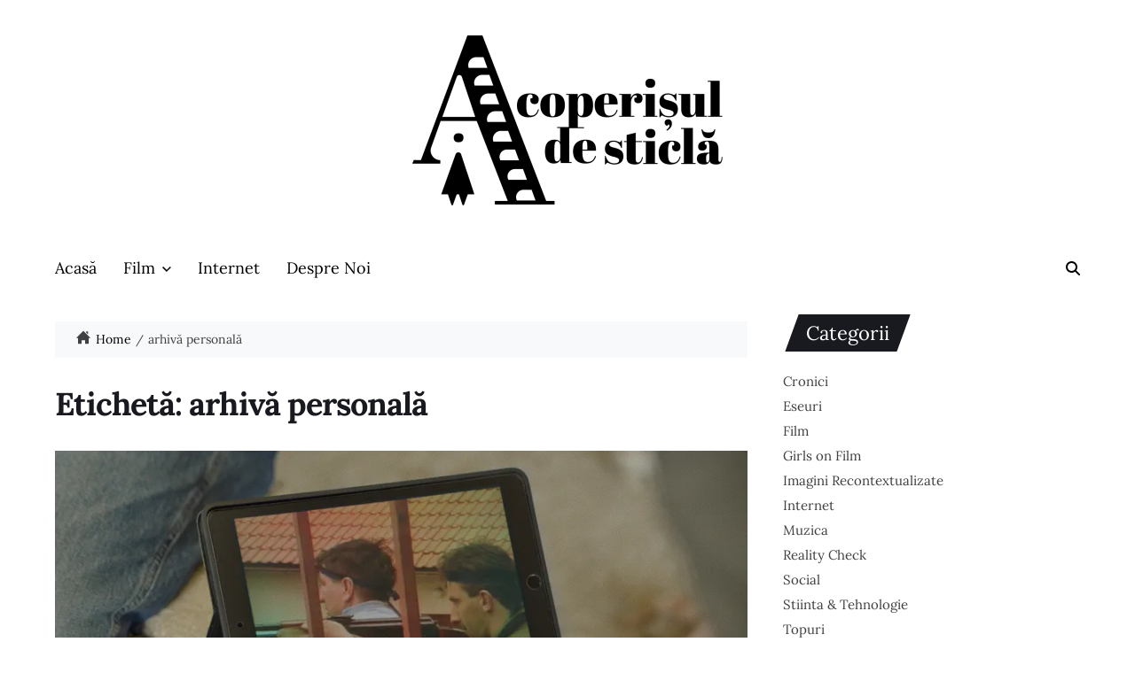

--- FILE ---
content_type: text/html; charset=UTF-8
request_url: https://www.acoperisuldesticla.ro/tag/arhiva-personala/
body_size: 14033
content:
<!doctype html>
<html lang="ro-RO"
    xmlns:og="http://opengraphprotocol.org/schema/"
    xmlns:fb="http://www.facebook.com/2008/fbml" data-theme="light">
<head>
	<meta charset="UTF-8">
	<meta name="viewport" content="width=device-width, initial-scale=1">
	<link rel="profile" href="https://gmpg.org/xfn/11">

	<meta name='robots' content='index, follow, max-image-preview:large, max-snippet:-1, max-video-preview:-1' />

            <script data-no-defer="1" data-ezscrex="false" data-cfasync="false" data-pagespeed-no-defer data-cookieconsent="ignore">
                var ctPublicFunctions = {"_ajax_nonce":"7865019187","_rest_nonce":"025608ea6a","_ajax_url":"\/wp-admin\/admin-ajax.php","_rest_url":"https:\/\/www.acoperisuldesticla.ro\/wp-json\/","data__cookies_type":"native","data__ajax_type":"rest","text__wait_for_decoding":"Decoding the contact data, let us a few seconds to finish. Anti-Spam by CleanTalk","cookiePrefix":"","wprocket_detected":false}
            </script>
        
            <script data-no-defer="1" data-ezscrex="false" data-cfasync="false" data-pagespeed-no-defer data-cookieconsent="ignore">
                var ctPublic = {"_ajax_nonce":"7865019187","settings__forms__check_internal":"0","settings__forms__check_external":"0","settings__forms__search_test":"1","blog_home":"https:\/\/www.acoperisuldesticla.ro\/","pixel__setting":"0","pixel__enabled":false,"pixel__url":null,"data__email_check_before_post":1,"data__cookies_type":"native","data__key_is_ok":true,"data__visible_fields_required":true,"data__to_local_storage":[],"wl_brandname":"Anti-Spam by CleanTalk","wl_brandname_short":"CleanTalk","ct_checkjs_key":2070280798,"emailEncoderPassKey":"57d664c7ae32c20f12f4253fcf98b4e6"}
            </script>
        
	<!-- This site is optimized with the Yoast SEO plugin v22.2 - https://yoast.com/wordpress/plugins/seo/ -->
	<title>Arhive arhivă personală - Acoperișul de Sticlă</title>
	<link rel="canonical" href="https://www.acoperisuldesticla.ro/tag/arhiva-personala/" />
	<meta property="og:locale" content="ro_RO" />
	<meta property="og:type" content="article" />
	<meta property="og:title" content="Arhive arhivă personală - Acoperișul de Sticlă" />
	<meta property="og:url" content="https://www.acoperisuldesticla.ro/tag/arhiva-personala/" />
	<meta property="og:site_name" content="Acoperișul de Sticlă" />
	<meta name="twitter:card" content="summary_large_image" />
	<script type="application/ld+json" class="yoast-schema-graph">{"@context":"https://schema.org","@graph":[{"@type":"CollectionPage","@id":"https://www.acoperisuldesticla.ro/tag/arhiva-personala/","url":"https://www.acoperisuldesticla.ro/tag/arhiva-personala/","name":"Arhive arhivă personală - Acoperișul de Sticlă","isPartOf":{"@id":"https://www.acoperisuldesticla.ro/#website"},"primaryImageOfPage":{"@id":"https://www.acoperisuldesticla.ro/tag/arhiva-personala/#primaryimage"},"image":{"@id":"https://www.acoperisuldesticla.ro/tag/arhiva-personala/#primaryimage"},"thumbnailUrl":"https://www.acoperisuldesticla.ro/wp-content/uploads/2024/04/8600.webp","breadcrumb":{"@id":"https://www.acoperisuldesticla.ro/tag/arhiva-personala/#breadcrumb"},"inLanguage":"ro-RO"},{"@type":"ImageObject","inLanguage":"ro-RO","@id":"https://www.acoperisuldesticla.ro/tag/arhiva-personala/#primaryimage","url":"https://www.acoperisuldesticla.ro/wp-content/uploads/2024/04/8600.webp","contentUrl":"https://www.acoperisuldesticla.ro/wp-content/uploads/2024/04/8600.webp","width":860,"height":465},{"@type":"BreadcrumbList","@id":"https://www.acoperisuldesticla.ro/tag/arhiva-personala/#breadcrumb","itemListElement":[{"@type":"ListItem","position":1,"name":"Prima pagină","item":"https://www.acoperisuldesticla.ro/"},{"@type":"ListItem","position":2,"name":"arhivă personală"}]},{"@type":"WebSite","@id":"https://www.acoperisuldesticla.ro/#website","url":"https://www.acoperisuldesticla.ro/","name":"Acoperișul de Sticlă","description":"Acoperișul de sticlă","publisher":{"@id":"https://www.acoperisuldesticla.ro/#organization"},"potentialAction":[{"@type":"SearchAction","target":{"@type":"EntryPoint","urlTemplate":"https://www.acoperisuldesticla.ro/?s={search_term_string}"},"query-input":"required name=search_term_string"}],"inLanguage":"ro-RO"},{"@type":"Organization","@id":"https://www.acoperisuldesticla.ro/#organization","name":"Acoperișul de Sticlă","url":"https://www.acoperisuldesticla.ro/","logo":{"@type":"ImageObject","inLanguage":"ro-RO","@id":"https://www.acoperisuldesticla.ro/#/schema/logo/image/","url":"https://www.acoperisuldesticla.ro/wp-content/uploads/2024/03/cropped-Asset-7@2x_300.png","contentUrl":"https://www.acoperisuldesticla.ro/wp-content/uploads/2024/03/cropped-Asset-7@2x_300.png","width":350,"height":192,"caption":"Acoperișul de Sticlă"},"image":{"@id":"https://www.acoperisuldesticla.ro/#/schema/logo/image/"}}]}</script>
	<!-- / Yoast SEO plugin. -->


<link rel="alternate" type="application/rss+xml" title="Acoperișul de Sticlă &raquo; Flux" href="https://www.acoperisuldesticla.ro/feed/" />
<link rel="alternate" type="application/rss+xml" title="Acoperișul de Sticlă &raquo; Flux comentarii" href="https://www.acoperisuldesticla.ro/comments/feed/" />
<link rel="alternate" type="application/rss+xml" title="Acoperișul de Sticlă &raquo; Flux etichetă arhivă personală" href="https://www.acoperisuldesticla.ro/tag/arhiva-personala/feed/" />
<script>
window._wpemojiSettings = {"baseUrl":"https:\/\/s.w.org\/images\/core\/emoji\/14.0.0\/72x72\/","ext":".png","svgUrl":"https:\/\/s.w.org\/images\/core\/emoji\/14.0.0\/svg\/","svgExt":".svg","source":{"concatemoji":"https:\/\/www.acoperisuldesticla.ro\/wp-includes\/js\/wp-emoji-release.min.js?ver=6.4.7"}};
/*! This file is auto-generated */
!function(i,n){var o,s,e;function c(e){try{var t={supportTests:e,timestamp:(new Date).valueOf()};sessionStorage.setItem(o,JSON.stringify(t))}catch(e){}}function p(e,t,n){e.clearRect(0,0,e.canvas.width,e.canvas.height),e.fillText(t,0,0);var t=new Uint32Array(e.getImageData(0,0,e.canvas.width,e.canvas.height).data),r=(e.clearRect(0,0,e.canvas.width,e.canvas.height),e.fillText(n,0,0),new Uint32Array(e.getImageData(0,0,e.canvas.width,e.canvas.height).data));return t.every(function(e,t){return e===r[t]})}function u(e,t,n){switch(t){case"flag":return n(e,"\ud83c\udff3\ufe0f\u200d\u26a7\ufe0f","\ud83c\udff3\ufe0f\u200b\u26a7\ufe0f")?!1:!n(e,"\ud83c\uddfa\ud83c\uddf3","\ud83c\uddfa\u200b\ud83c\uddf3")&&!n(e,"\ud83c\udff4\udb40\udc67\udb40\udc62\udb40\udc65\udb40\udc6e\udb40\udc67\udb40\udc7f","\ud83c\udff4\u200b\udb40\udc67\u200b\udb40\udc62\u200b\udb40\udc65\u200b\udb40\udc6e\u200b\udb40\udc67\u200b\udb40\udc7f");case"emoji":return!n(e,"\ud83e\udef1\ud83c\udffb\u200d\ud83e\udef2\ud83c\udfff","\ud83e\udef1\ud83c\udffb\u200b\ud83e\udef2\ud83c\udfff")}return!1}function f(e,t,n){var r="undefined"!=typeof WorkerGlobalScope&&self instanceof WorkerGlobalScope?new OffscreenCanvas(300,150):i.createElement("canvas"),a=r.getContext("2d",{willReadFrequently:!0}),o=(a.textBaseline="top",a.font="600 32px Arial",{});return e.forEach(function(e){o[e]=t(a,e,n)}),o}function t(e){var t=i.createElement("script");t.src=e,t.defer=!0,i.head.appendChild(t)}"undefined"!=typeof Promise&&(o="wpEmojiSettingsSupports",s=["flag","emoji"],n.supports={everything:!0,everythingExceptFlag:!0},e=new Promise(function(e){i.addEventListener("DOMContentLoaded",e,{once:!0})}),new Promise(function(t){var n=function(){try{var e=JSON.parse(sessionStorage.getItem(o));if("object"==typeof e&&"number"==typeof e.timestamp&&(new Date).valueOf()<e.timestamp+604800&&"object"==typeof e.supportTests)return e.supportTests}catch(e){}return null}();if(!n){if("undefined"!=typeof Worker&&"undefined"!=typeof OffscreenCanvas&&"undefined"!=typeof URL&&URL.createObjectURL&&"undefined"!=typeof Blob)try{var e="postMessage("+f.toString()+"("+[JSON.stringify(s),u.toString(),p.toString()].join(",")+"));",r=new Blob([e],{type:"text/javascript"}),a=new Worker(URL.createObjectURL(r),{name:"wpTestEmojiSupports"});return void(a.onmessage=function(e){c(n=e.data),a.terminate(),t(n)})}catch(e){}c(n=f(s,u,p))}t(n)}).then(function(e){for(var t in e)n.supports[t]=e[t],n.supports.everything=n.supports.everything&&n.supports[t],"flag"!==t&&(n.supports.everythingExceptFlag=n.supports.everythingExceptFlag&&n.supports[t]);n.supports.everythingExceptFlag=n.supports.everythingExceptFlag&&!n.supports.flag,n.DOMReady=!1,n.readyCallback=function(){n.DOMReady=!0}}).then(function(){return e}).then(function(){var e;n.supports.everything||(n.readyCallback(),(e=n.source||{}).concatemoji?t(e.concatemoji):e.wpemoji&&e.twemoji&&(t(e.twemoji),t(e.wpemoji)))}))}((window,document),window._wpemojiSettings);
</script>
<style id='wp-emoji-styles-inline-css'>

	img.wp-smiley, img.emoji {
		display: inline !important;
		border: none !important;
		box-shadow: none !important;
		height: 1em !important;
		width: 1em !important;
		margin: 0 0.07em !important;
		vertical-align: -0.1em !important;
		background: none !important;
		padding: 0 !important;
	}
</style>
<link rel='stylesheet' id='wp-block-library-css' href='https://www.acoperisuldesticla.ro/wp-includes/css/dist/block-library/style.min.css?ver=6.4.7' media='all' />
<style id='wp-block-library-theme-inline-css'>
.wp-block-audio figcaption{color:#555;font-size:13px;text-align:center}.is-dark-theme .wp-block-audio figcaption{color:hsla(0,0%,100%,.65)}.wp-block-audio{margin:0 0 1em}.wp-block-code{border:1px solid #ccc;border-radius:4px;font-family:Menlo,Consolas,monaco,monospace;padding:.8em 1em}.wp-block-embed figcaption{color:#555;font-size:13px;text-align:center}.is-dark-theme .wp-block-embed figcaption{color:hsla(0,0%,100%,.65)}.wp-block-embed{margin:0 0 1em}.blocks-gallery-caption{color:#555;font-size:13px;text-align:center}.is-dark-theme .blocks-gallery-caption{color:hsla(0,0%,100%,.65)}.wp-block-image figcaption{color:#555;font-size:13px;text-align:center}.is-dark-theme .wp-block-image figcaption{color:hsla(0,0%,100%,.65)}.wp-block-image{margin:0 0 1em}.wp-block-pullquote{border-bottom:4px solid;border-top:4px solid;color:currentColor;margin-bottom:1.75em}.wp-block-pullquote cite,.wp-block-pullquote footer,.wp-block-pullquote__citation{color:currentColor;font-size:.8125em;font-style:normal;text-transform:uppercase}.wp-block-quote{border-left:.25em solid;margin:0 0 1.75em;padding-left:1em}.wp-block-quote cite,.wp-block-quote footer{color:currentColor;font-size:.8125em;font-style:normal;position:relative}.wp-block-quote.has-text-align-right{border-left:none;border-right:.25em solid;padding-left:0;padding-right:1em}.wp-block-quote.has-text-align-center{border:none;padding-left:0}.wp-block-quote.is-large,.wp-block-quote.is-style-large,.wp-block-quote.is-style-plain{border:none}.wp-block-search .wp-block-search__label{font-weight:700}.wp-block-search__button{border:1px solid #ccc;padding:.375em .625em}:where(.wp-block-group.has-background){padding:1.25em 2.375em}.wp-block-separator.has-css-opacity{opacity:.4}.wp-block-separator{border:none;border-bottom:2px solid;margin-left:auto;margin-right:auto}.wp-block-separator.has-alpha-channel-opacity{opacity:1}.wp-block-separator:not(.is-style-wide):not(.is-style-dots){width:100px}.wp-block-separator.has-background:not(.is-style-dots){border-bottom:none;height:1px}.wp-block-separator.has-background:not(.is-style-wide):not(.is-style-dots){height:2px}.wp-block-table{margin:0 0 1em}.wp-block-table td,.wp-block-table th{word-break:normal}.wp-block-table figcaption{color:#555;font-size:13px;text-align:center}.is-dark-theme .wp-block-table figcaption{color:hsla(0,0%,100%,.65)}.wp-block-video figcaption{color:#555;font-size:13px;text-align:center}.is-dark-theme .wp-block-video figcaption{color:hsla(0,0%,100%,.65)}.wp-block-video{margin:0 0 1em}.wp-block-template-part.has-background{margin-bottom:0;margin-top:0;padding:1.25em 2.375em}
</style>
<link rel='stylesheet' id='editorskit-frontend-css' href='https://www.acoperisuldesticla.ro/wp-content/plugins/block-options/build/style.build.css?ver=new' media='all' />
<style id='classic-theme-styles-inline-css'>
/*! This file is auto-generated */
.wp-block-button__link{color:#fff;background-color:#32373c;border-radius:9999px;box-shadow:none;text-decoration:none;padding:calc(.667em + 2px) calc(1.333em + 2px);font-size:1.125em}.wp-block-file__button{background:#32373c;color:#fff;text-decoration:none}
</style>
<style id='global-styles-inline-css'>
body{--wp--preset--color--black: #000000;--wp--preset--color--cyan-bluish-gray: #abb8c3;--wp--preset--color--white: #ffffff;--wp--preset--color--pale-pink: #f78da7;--wp--preset--color--vivid-red: #cf2e2e;--wp--preset--color--luminous-vivid-orange: #ff6900;--wp--preset--color--luminous-vivid-amber: #fcb900;--wp--preset--color--light-green-cyan: #7bdcb5;--wp--preset--color--vivid-green-cyan: #00d084;--wp--preset--color--pale-cyan-blue: #8ed1fc;--wp--preset--color--vivid-cyan-blue: #0693e3;--wp--preset--color--vivid-purple: #9b51e0;--wp--preset--gradient--vivid-cyan-blue-to-vivid-purple: linear-gradient(135deg,rgba(6,147,227,1) 0%,rgb(155,81,224) 100%);--wp--preset--gradient--light-green-cyan-to-vivid-green-cyan: linear-gradient(135deg,rgb(122,220,180) 0%,rgb(0,208,130) 100%);--wp--preset--gradient--luminous-vivid-amber-to-luminous-vivid-orange: linear-gradient(135deg,rgba(252,185,0,1) 0%,rgba(255,105,0,1) 100%);--wp--preset--gradient--luminous-vivid-orange-to-vivid-red: linear-gradient(135deg,rgba(255,105,0,1) 0%,rgb(207,46,46) 100%);--wp--preset--gradient--very-light-gray-to-cyan-bluish-gray: linear-gradient(135deg,rgb(238,238,238) 0%,rgb(169,184,195) 100%);--wp--preset--gradient--cool-to-warm-spectrum: linear-gradient(135deg,rgb(74,234,220) 0%,rgb(151,120,209) 20%,rgb(207,42,186) 40%,rgb(238,44,130) 60%,rgb(251,105,98) 80%,rgb(254,248,76) 100%);--wp--preset--gradient--blush-light-purple: linear-gradient(135deg,rgb(255,206,236) 0%,rgb(152,150,240) 100%);--wp--preset--gradient--blush-bordeaux: linear-gradient(135deg,rgb(254,205,165) 0%,rgb(254,45,45) 50%,rgb(107,0,62) 100%);--wp--preset--gradient--luminous-dusk: linear-gradient(135deg,rgb(255,203,112) 0%,rgb(199,81,192) 50%,rgb(65,88,208) 100%);--wp--preset--gradient--pale-ocean: linear-gradient(135deg,rgb(255,245,203) 0%,rgb(182,227,212) 50%,rgb(51,167,181) 100%);--wp--preset--gradient--electric-grass: linear-gradient(135deg,rgb(202,248,128) 0%,rgb(113,206,126) 100%);--wp--preset--gradient--midnight: linear-gradient(135deg,rgb(2,3,129) 0%,rgb(40,116,252) 100%);--wp--preset--font-size--small: 13px;--wp--preset--font-size--medium: 20px;--wp--preset--font-size--large: 36px;--wp--preset--font-size--x-large: 42px;--wp--preset--spacing--20: 0.44rem;--wp--preset--spacing--30: 0.67rem;--wp--preset--spacing--40: 1rem;--wp--preset--spacing--50: 1.5rem;--wp--preset--spacing--60: 2.25rem;--wp--preset--spacing--70: 3.38rem;--wp--preset--spacing--80: 5.06rem;--wp--preset--shadow--natural: 6px 6px 9px rgba(0, 0, 0, 0.2);--wp--preset--shadow--deep: 12px 12px 50px rgba(0, 0, 0, 0.4);--wp--preset--shadow--sharp: 6px 6px 0px rgba(0, 0, 0, 0.2);--wp--preset--shadow--outlined: 6px 6px 0px -3px rgba(255, 255, 255, 1), 6px 6px rgba(0, 0, 0, 1);--wp--preset--shadow--crisp: 6px 6px 0px rgba(0, 0, 0, 1);}:where(.is-layout-flex){gap: 0.5em;}:where(.is-layout-grid){gap: 0.5em;}body .is-layout-flow > .alignleft{float: left;margin-inline-start: 0;margin-inline-end: 2em;}body .is-layout-flow > .alignright{float: right;margin-inline-start: 2em;margin-inline-end: 0;}body .is-layout-flow > .aligncenter{margin-left: auto !important;margin-right: auto !important;}body .is-layout-constrained > .alignleft{float: left;margin-inline-start: 0;margin-inline-end: 2em;}body .is-layout-constrained > .alignright{float: right;margin-inline-start: 2em;margin-inline-end: 0;}body .is-layout-constrained > .aligncenter{margin-left: auto !important;margin-right: auto !important;}body .is-layout-constrained > :where(:not(.alignleft):not(.alignright):not(.alignfull)){max-width: var(--wp--style--global--content-size);margin-left: auto !important;margin-right: auto !important;}body .is-layout-constrained > .alignwide{max-width: var(--wp--style--global--wide-size);}body .is-layout-flex{display: flex;}body .is-layout-flex{flex-wrap: wrap;align-items: center;}body .is-layout-flex > *{margin: 0;}body .is-layout-grid{display: grid;}body .is-layout-grid > *{margin: 0;}:where(.wp-block-columns.is-layout-flex){gap: 2em;}:where(.wp-block-columns.is-layout-grid){gap: 2em;}:where(.wp-block-post-template.is-layout-flex){gap: 1.25em;}:where(.wp-block-post-template.is-layout-grid){gap: 1.25em;}.has-black-color{color: var(--wp--preset--color--black) !important;}.has-cyan-bluish-gray-color{color: var(--wp--preset--color--cyan-bluish-gray) !important;}.has-white-color{color: var(--wp--preset--color--white) !important;}.has-pale-pink-color{color: var(--wp--preset--color--pale-pink) !important;}.has-vivid-red-color{color: var(--wp--preset--color--vivid-red) !important;}.has-luminous-vivid-orange-color{color: var(--wp--preset--color--luminous-vivid-orange) !important;}.has-luminous-vivid-amber-color{color: var(--wp--preset--color--luminous-vivid-amber) !important;}.has-light-green-cyan-color{color: var(--wp--preset--color--light-green-cyan) !important;}.has-vivid-green-cyan-color{color: var(--wp--preset--color--vivid-green-cyan) !important;}.has-pale-cyan-blue-color{color: var(--wp--preset--color--pale-cyan-blue) !important;}.has-vivid-cyan-blue-color{color: var(--wp--preset--color--vivid-cyan-blue) !important;}.has-vivid-purple-color{color: var(--wp--preset--color--vivid-purple) !important;}.has-black-background-color{background-color: var(--wp--preset--color--black) !important;}.has-cyan-bluish-gray-background-color{background-color: var(--wp--preset--color--cyan-bluish-gray) !important;}.has-white-background-color{background-color: var(--wp--preset--color--white) !important;}.has-pale-pink-background-color{background-color: var(--wp--preset--color--pale-pink) !important;}.has-vivid-red-background-color{background-color: var(--wp--preset--color--vivid-red) !important;}.has-luminous-vivid-orange-background-color{background-color: var(--wp--preset--color--luminous-vivid-orange) !important;}.has-luminous-vivid-amber-background-color{background-color: var(--wp--preset--color--luminous-vivid-amber) !important;}.has-light-green-cyan-background-color{background-color: var(--wp--preset--color--light-green-cyan) !important;}.has-vivid-green-cyan-background-color{background-color: var(--wp--preset--color--vivid-green-cyan) !important;}.has-pale-cyan-blue-background-color{background-color: var(--wp--preset--color--pale-cyan-blue) !important;}.has-vivid-cyan-blue-background-color{background-color: var(--wp--preset--color--vivid-cyan-blue) !important;}.has-vivid-purple-background-color{background-color: var(--wp--preset--color--vivid-purple) !important;}.has-black-border-color{border-color: var(--wp--preset--color--black) !important;}.has-cyan-bluish-gray-border-color{border-color: var(--wp--preset--color--cyan-bluish-gray) !important;}.has-white-border-color{border-color: var(--wp--preset--color--white) !important;}.has-pale-pink-border-color{border-color: var(--wp--preset--color--pale-pink) !important;}.has-vivid-red-border-color{border-color: var(--wp--preset--color--vivid-red) !important;}.has-luminous-vivid-orange-border-color{border-color: var(--wp--preset--color--luminous-vivid-orange) !important;}.has-luminous-vivid-amber-border-color{border-color: var(--wp--preset--color--luminous-vivid-amber) !important;}.has-light-green-cyan-border-color{border-color: var(--wp--preset--color--light-green-cyan) !important;}.has-vivid-green-cyan-border-color{border-color: var(--wp--preset--color--vivid-green-cyan) !important;}.has-pale-cyan-blue-border-color{border-color: var(--wp--preset--color--pale-cyan-blue) !important;}.has-vivid-cyan-blue-border-color{border-color: var(--wp--preset--color--vivid-cyan-blue) !important;}.has-vivid-purple-border-color{border-color: var(--wp--preset--color--vivid-purple) !important;}.has-vivid-cyan-blue-to-vivid-purple-gradient-background{background: var(--wp--preset--gradient--vivid-cyan-blue-to-vivid-purple) !important;}.has-light-green-cyan-to-vivid-green-cyan-gradient-background{background: var(--wp--preset--gradient--light-green-cyan-to-vivid-green-cyan) !important;}.has-luminous-vivid-amber-to-luminous-vivid-orange-gradient-background{background: var(--wp--preset--gradient--luminous-vivid-amber-to-luminous-vivid-orange) !important;}.has-luminous-vivid-orange-to-vivid-red-gradient-background{background: var(--wp--preset--gradient--luminous-vivid-orange-to-vivid-red) !important;}.has-very-light-gray-to-cyan-bluish-gray-gradient-background{background: var(--wp--preset--gradient--very-light-gray-to-cyan-bluish-gray) !important;}.has-cool-to-warm-spectrum-gradient-background{background: var(--wp--preset--gradient--cool-to-warm-spectrum) !important;}.has-blush-light-purple-gradient-background{background: var(--wp--preset--gradient--blush-light-purple) !important;}.has-blush-bordeaux-gradient-background{background: var(--wp--preset--gradient--blush-bordeaux) !important;}.has-luminous-dusk-gradient-background{background: var(--wp--preset--gradient--luminous-dusk) !important;}.has-pale-ocean-gradient-background{background: var(--wp--preset--gradient--pale-ocean) !important;}.has-electric-grass-gradient-background{background: var(--wp--preset--gradient--electric-grass) !important;}.has-midnight-gradient-background{background: var(--wp--preset--gradient--midnight) !important;}.has-small-font-size{font-size: var(--wp--preset--font-size--small) !important;}.has-medium-font-size{font-size: var(--wp--preset--font-size--medium) !important;}.has-large-font-size{font-size: var(--wp--preset--font-size--large) !important;}.has-x-large-font-size{font-size: var(--wp--preset--font-size--x-large) !important;}
.wp-block-navigation a:where(:not(.wp-element-button)){color: inherit;}
:where(.wp-block-post-template.is-layout-flex){gap: 1.25em;}:where(.wp-block-post-template.is-layout-grid){gap: 1.25em;}
:where(.wp-block-columns.is-layout-flex){gap: 2em;}:where(.wp-block-columns.is-layout-grid){gap: 2em;}
.wp-block-pullquote{font-size: 1.5em;line-height: 1.6;}
</style>
<link rel='stylesheet' id='titan-adminbar-styles-css' href='https://www.acoperisuldesticla.ro/wp-content/plugins/anti-spam/assets/css/admin-bar.css?ver=7.3.5' media='all' />
<link rel='stylesheet' id='ct_public_css-css' href='https://www.acoperisuldesticla.ro/wp-content/plugins/cleantalk-spam-protect/css/cleantalk-public.min.css?ver=6.28' media='all' />
<link rel='stylesheet' id='contact-form-7-css' href='https://www.acoperisuldesticla.ro/wp-content/plugins/contact-form-7/includes/css/styles.css?ver=5.9' media='all' />
<link rel='stylesheet' id='wpa-css-css' href='https://www.acoperisuldesticla.ro/wp-content/plugins/honeypot/includes/css/wpa.css?ver=2.1.15' media='all' />
<link rel='stylesheet' id='collapscore-css-css' href='https://www.acoperisuldesticla.ro/wp-content/plugins/jquery-collapse-o-matic/css/core_style.css?ver=1.0' media='all' />
<link rel='stylesheet' id='collapseomatic-css-css' href='https://www.acoperisuldesticla.ro/wp-content/plugins/jquery-collapse-o-matic/css/light_style.css?ver=1.6' media='all' />
<link rel='stylesheet' id='core-front-css' href='https://www.acoperisuldesticla.ro/wp-content/plugins/theme-core/assets/css/na-core-front.css?ver=1.0' media='all' />
<link rel='stylesheet' id='swiper-css' href='https://www.acoperisuldesticla.ro/wp-content/themes/blogmine/assets/lib/swiper/swiper-bundle.min.css?ver=6.4.7' media='all' />
<link rel='stylesheet' id='animate-css' href='https://www.acoperisuldesticla.ro/wp-content/themes/blogmine/assets/lib/animate/animate.min.css?ver=6.4.7' media='all' />
<link rel='stylesheet' id='blogmine-style-css' href='https://www.acoperisuldesticla.ro/wp-content/themes/blogmine/style.css?ver=1.0.8' media='all' />
<link rel='stylesheet' id='blogmine-google-fonts-css' href='https://www.acoperisuldesticla.ro/wp-content/fonts/bed0dfe6a964e258f4082b19fea6b250.css' media='all' />
<script src="https://www.acoperisuldesticla.ro/wp-includes/js/jquery/jquery.min.js?ver=3.7.1" id="jquery-core-js"></script>
<script src="https://www.acoperisuldesticla.ro/wp-includes/js/jquery/jquery-migrate.min.js?ver=3.4.1" id="jquery-migrate-js"></script>
<script data-pagespeed-no-defer src="https://www.acoperisuldesticla.ro/wp-content/plugins/cleantalk-spam-protect/js/apbct-public-bundle.min.js?ver=6.28" id="ct_public_functions-js"></script>
<link rel="https://api.w.org/" href="https://www.acoperisuldesticla.ro/wp-json/" /><link rel="alternate" type="application/json" href="https://www.acoperisuldesticla.ro/wp-json/wp/v2/tags/1200" /><link rel="EditURI" type="application/rsd+xml" title="RSD" href="https://www.acoperisuldesticla.ro/xmlrpc.php?rsd" />
<meta name="generator" content="WordPress 6.4.7" />
    <meta property="fb:app_id" content="" />
    <meta property="fb:app_id" content="" />
<link rel="icon" href="https://www.acoperisuldesticla.ro/wp-content/uploads/2018/05/cropped-logo-150x150.png" sizes="32x32" />
<link rel="icon" href="https://www.acoperisuldesticla.ro/wp-content/uploads/2018/05/cropped-logo-300x300.png" sizes="192x192" />
<link rel="apple-touch-icon" href="https://www.acoperisuldesticla.ro/wp-content/uploads/2018/05/cropped-logo-300x300.png" />
<meta name="msapplication-TileImage" content="https://www.acoperisuldesticla.ro/wp-content/uploads/2018/05/cropped-logo-300x300.png" />
</head>

<body class="archive tag tag-arhiva-personala tag-1200 wp-custom-logo wp-embed-responsive hfeed has-sticky-menu header_style_1 has-sidebar right-sidebar has-sticky-sidebar has-title-line-hover">



<div id="page" class="site">

	
	<a class="skip-link screen-reader-text" href="#site-content-wrapper">Skip to content</a>

	
	

<header id="masthead" class="site-header-row-wrapper site-header blogmine-site-header" role="banner" >
	<div class="blogmine-site-branding-row">
		<div class="uf-wrapper">
			<div class="blogmine-site-brand-ad-wrapper centered has-text-align-center">
				<div class="blogmine-site-branding-main">
					
<div class="site-branding">

			<div class="site-logo">
			<a href="https://www.acoperisuldesticla.ro/" class="custom-logo-link" rel="home"><img width="350" height="192" src="https://www.acoperisuldesticla.ro/wp-content/uploads/2024/03/cropped-Asset-7@2x_300.png" class="custom-logo" alt="Acoperișul de Sticlă" decoding="async" fetchpriority="high" srcset="https://www.acoperisuldesticla.ro/wp-content/uploads/2024/03/cropped-Asset-7@2x_300.png 350w, https://www.acoperisuldesticla.ro/wp-content/uploads/2024/03/cropped-Asset-7@2x_300-300x165.png 300w" sizes="(max-width: 350px) 100vw, 350px" /></a>		</div>
				<h1 class="screen-reader-text"><a href="https://www.acoperisuldesticla.ro/">Acoperișul de Sticlă</a></h1>
		
	</div><!-- .site-branding -->
				</div>
							</div>
		</div> <!-- .wrapper -->
	</div>
</header>

<div class="site-header-row-wrapper blogmine-primary-bar-row sticky-menu">
	<div class="primary-bar-row-wrapper">
		<div class="uf-wrapper">
			<div class="blogmine-primary-bar-wrapper ">

						<div class="blogmine-offcanvas-toggle hide-on-desktop">
			<button class="blogmine-off-canvas-btn toggle toggle-off-canvas toggle-canvas-modal" data-modal=".blogmine-canvas-block" data-body-class="showing-offcanvas-modal" data-focus=".blogmine-off-canvas-close" aria-expanded="false">
				<span class="off-canvas-bars">
					<span class="bar-top"></span>
					<span class="bar-mid"></span>
					<span class="bar-low"></span>
				</span>
				<span class="toggle-text screen-reader-text">
					Off Canvas				</span>
			</button>
		</div>
				<div id="site-navigation" class="main-navigation blogmine-primary-nav left-aligned-menu">
			
							<nav class="primary-menu-wrapper" aria-label="Primary">
					<ul class="primary-menu reset-list-style">
					<li id="menu-item-2557" class="menu-item menu-item-type-post_type menu-item-object-page menu-item-home menu-item-2557"><a href="https://www.acoperisuldesticla.ro/">Acasă</a></li>
<li id="menu-item-2438" class="menu-item menu-item-type-post_type menu-item-object-page menu-item-has-children menu-item-2438"><a href="https://www.acoperisuldesticla.ro/film/">Film<span class="icon"><svg class="svg-icon" aria-hidden="true" role="img" focusable="false" xmlns="http://www.w3.org/2000/svg" width="20" height="12" viewBox="0 0 20 12"><polygon fill="" fill-rule="evenodd" points="1319.899 365.778 1327.678 358 1329.799 360.121 1319.899 370.021 1310 360.121 1312.121 358" transform="translate(-1310 -358)" /></svg></span></a>
<ul class="sub-menu">
	<li id="menu-item-2516" class="menu-item menu-item-type-post_type menu-item-object-page menu-item-2516"><a href="https://www.acoperisuldesticla.ro/cronici-film/">Cronici Film</a></li>
	<li id="menu-item-2515" class="menu-item menu-item-type-post_type menu-item-object-page menu-item-2515"><a href="https://www.acoperisuldesticla.ro/eseuri-film/">Eseuri Film</a></li>
	<li id="menu-item-2598" class="menu-item menu-item-type-post_type menu-item-object-page menu-item-2598"><a href="https://www.acoperisuldesticla.ro/topuri-filme/">Topuri filme</a></li>
</ul>
</li>
<li id="menu-item-2448" class="menu-item menu-item-type-post_type menu-item-object-page menu-item-2448"><a href="https://www.acoperisuldesticla.ro/internet/">Internet</a></li>
<li id="menu-item-2450" class="menu-item menu-item-type-post_type menu-item-object-page menu-item-2450"><a href="https://www.acoperisuldesticla.ro/about-me/despre-noi/">Despre Noi</a></li>
					</ul>
				</nav><!-- .primary-menu-wrapper -->
					</div>
				<div class="site-branding">
								<div class="site-logo">
						<a href="https://www.acoperisuldesticla.ro/" class="custom-logo-link" rel="home"><img width="350" height="192" src="https://www.acoperisuldesticla.ro/wp-content/uploads/2024/03/cropped-Asset-7@2x_300.png" class="custom-logo" alt="Acoperișul de Sticlă" decoding="async" srcset="https://www.acoperisuldesticla.ro/wp-content/uploads/2024/03/cropped-Asset-7@2x_300.png 350w, https://www.acoperisuldesticla.ro/wp-content/uploads/2024/03/cropped-Asset-7@2x_300-300x165.png 300w" sizes="(max-width: 350px) 100vw, 350px" /></a>					</div>
							</div>
		
				<div class="secondary-navigation blogmine-secondary-nav">
								<div class="blogmine-search-toggle">
				<button class="blogmine-search-canvas-btn blogmine-search search-icon toggle-search-block toggle" aria-expanded="false" data-block=".blogmine-search-block" data-body-class="showing-search-block" data-focus=".blogmine-search-form .search-field">
					<span class="search-label">Search</span>
					<svg class="svg-icon" aria-hidden="true" role="img" focusable="false" xmlns="http://www.w3.org/2000/svg" height="16" width="16" viewBox="0 0 512 512"><path d="M416 208c0 45.9-14.9 88.3-40 122.7L502.6 457.4c12.5 12.5 12.5 32.8 0 45.3s-32.8 12.5-45.3 0L330.7 376c-34.4 25.2-76.8 40-122.7 40C93.1 416 0 322.9 0 208S93.1 0 208 0S416 93.1 416 208zM208 352a144 144 0 1 0 0-288 144 144 0 1 0 0 288z" /></svg>					<svg class="svg-icon" aria-hidden="true" role="img" focusable="false" xmlns="http://www.w3.org/2000/svg" width="16" height="16" viewBox="0 0 16 16"><polygon fill="" fill-rule="evenodd" points="6.852 7.649 .399 1.195 1.445 .149 7.899 6.602 14.352 .149 15.399 1.195 8.945 7.649 15.399 14.102 14.352 15.149 7.899 8.695 1.445 15.149 .399 14.102" /></svg>				</button>
				<div class="blogmine-search-form blogmine-canvas-modal">
					<div class="em-search-form-inner">
						<form role="search" aria-label="Search for:" method="get" class="search-form" action="https://www.acoperisuldesticla.ro/">
				<label>
					<span class="screen-reader-text">Caută după:</span>
					<input type="search" class="search-field" placeholder="Căutare&hellip;" value="" name="s" />
				</label>
				<input type="submit" class="search-submit" value="Caută" />
			<label class="apbct_special_field" id="apbct_label_id5225" for="apbct__email_id__search_form_5225">5225</label><input 
        id="apbct__email_id__search_form_5225" 
        class="apbct_special_field apbct__email_id__search_form"
        autocomplete="off" 
        name="apbct__email_id__search_form_5225"  
        type="text" 
        value="5225" 
        size="30" 
        apbct_event_id="5225"
        maxlength="200" 
    /><input 
        id="apbct_submit_id__search_form_5225" 
        class="apbct_special_field apbct__email_id__search_form"
        name="apbct_submit_id__search_form_5225"  
        type="submit" 
        size="30" 
        maxlength="200" 
        value="5225" 
    /></form>					</div>
				</div>
			</div>
							</div>

			</div>
		</div>
	</div>
</div>

	
	<div id="site-content-wrapper">

	<main id="site-content" role="main" class="wrapper wide-max-width">

	<div id="primary" class="content-area" data-template="archive_style_4">

		<div class="primary-content-area-wrapper">

			<div class="blogmine-breadcrumb-wrapper"><div role="navigation" aria-label="Breadcrumbs" class="breadcrumb-trail breadcrumbs" itemprop="breadcrumb"><div class="reset-list-style"><ul class="trail-items" itemscope itemtype="http://schema.org/BreadcrumbList"><meta name="numberOfItems" content="2" /><meta name="itemListOrder" content="Ascending" /><span class="blogmine-breadcrumb-icon"><svg class="svg-icon" aria-hidden="true" role="img" focusable="false" xmlns="http://www.w3.org/2000/svg" width="18" height="18" viewBox="0 0 24 24"><path fill="currentColor" d="M21 13v10h-6v-6h-6v6h-6v-10h-3l12-12 12 12h-3zm-1-5.907v-5.093h-3v2.093l3 3z" /></svg></span><li itemprop="itemListElement" itemscope itemtype="http://schema.org/ListItem" class="trail-item trail-begin"><a href="https://www.acoperisuldesticla.ro/" rel="home" itemprop="item"><span itemprop="name">Home</span></a><meta itemprop="position" content="1" /></li><li itemprop="itemListElement" itemscope itemtype="http://schema.org/ListItem" class="trail-item trail-end"><span itemprop="item"><span itemprop="name">arhivă personală</span></span><meta itemprop="position" content="2" /></li></ul></div></div></div>			
			
				<header class="page-header">
					<h1 class="page-title">Etichetă: <span>arhivă personală</span></h1>				</header><!-- .page-header -->

				<div class="blogmine-posts-lists blogmine-archive_style_4">
	<article id="post-5271" class="blogmine-card-box post-5271 post type-post status-publish format-standard has-post-thumbnail hentry category-film category-imagini-recontextualizate tag-arhiva-personala tag-cinema-amator tag-documentar tag-festival tag-film-de-arhiva tag-found-footage tag-interviu tag-jean-gabriel-periot tag-karlovy-vary tag-one-world-romania tag-razboi-2 tag-sarajevo">

		<div class="article-block-wrapper">

							<div class="entry-image img-animate-zoom blogmine-rounded-img">
					<a href="https://www.acoperisuldesticla.ro/film/interview-jean-gabriel-periot-facing-darkness-video-as-document-vs-truth-vs-oblivion-5271/">
												<figure class="featured-media">
							<img width="860" height="465" src="https://www.acoperisuldesticla.ro/wp-content/uploads/2024/04/8600.webp" class="attachment-full size-full wp-post-image" alt="" decoding="async" srcset="https://www.acoperisuldesticla.ro/wp-content/uploads/2024/04/8600.webp 860w, https://www.acoperisuldesticla.ro/wp-content/uploads/2024/04/8600-300x162.webp 300w, https://www.acoperisuldesticla.ro/wp-content/uploads/2024/04/8600-768x415.webp 768w" sizes="(max-width: 860px) 100vw, 860px" />						</figure><!-- .featured-media -->
					</a>
				</div><!-- .entry-image -->
			
			<header class="entry-header">
						<div class="entry-categories">
			<div class="blogmine-entry-categories style_3 cat-color-as_color">
				<div class="category-list">
											<span class="screen-reader-text">Categories</span>
										<a href="https://www.acoperisuldesticla.ro/category/film/" rel="category tag">Film</a>, <a href="https://www.acoperisuldesticla.ro/category/film/imagini-recontextualizate/" rel="category tag">Imagini Recontextualizate</a>				</div>
			</div>
		</div><!-- .entry-categories -->
						<h2 class="entry-title color-accent-hover blogmine-limit-lines ">
					<a href="https://www.acoperisuldesticla.ro/film/interview-jean-gabriel-periot-facing-darkness-video-as-document-vs-truth-vs-oblivion-5271/" class="blogmine-title-line">Interview: Jean-Gabriel Périot – Facing Darkness: Video as document vs. truth vs. oblivion</a>
				</h2>
													<ul class="blogmine-entry-meta">
											<li class="blogmine-meta post-author">
							<span class="meta-text">
								<svg class="svg-icon" aria-hidden="true" role="img" focusable="false" xmlns="http://www.w3.org/2000/svg" width="32" height="32" viewBox="0 0 256 256"><path d="M230.92,212c-15.23-26.33-38.7-45.21-66.09-54.16a72,72,0,1,0-73.66,0C63.78,166.78,40.31,185.66,25.08,212a8,8,0,1,0,13.85,8c18.84-32.56,52.14-52,89.07-52s70.23,19.44,89.07,52a8,8,0,1,0,13.85-8ZM72,96a56,56,0,1,1,56,56A56.06,56.06,0,0,1,72,96Z"></path></svg><a href="https://www.acoperisuldesticla.ro/author/teodora-leu/">Dora Leu</a>							</span>
						</li>
												<li class="blogmine-meta post-date">
							<span class="meta-text">
								<svg class="svg-icon" aria-hidden="true" role="img" focusable="false" xmlns="http://www.w3.org/2000/svg" width="32" height="32" viewBox="0 0 256 256"><path d="M208,32H184V24a8,8,0,0,0-16,0v8H88V24a8,8,0,0,0-16,0v8H48A16,16,0,0,0,32,48V208a16,16,0,0,0,16,16H208a16,16,0,0,0,16-16V48A16,16,0,0,0,208,32ZM72,48v8a8,8,0,0,0,16,0V48h80v8a8,8,0,0,0,16,0V48h24V80H48V48ZM208,208H48V96H208V208Z"></path></svg>								aprilie 4, 2024							</span>
						</li>
													<li class="blogmine-meta post-comment">
																<span class="meta-text">
									<a href="https://www.acoperisuldesticla.ro/film/interview-jean-gabriel-periot-facing-darkness-video-as-document-vs-truth-vs-oblivion-5271/#respond">
										<svg class="svg-icon" aria-hidden="true" role="img" focusable="false" xmlns="http://www.w3.org/2000/svg" width="32" height="32" viewBox="0 0 256 256"><path d="M216,48H40A16,16,0,0,0,24,64V224a15.84,15.84,0,0,0,9.25,14.5A16.05,16.05,0,0,0,40,240a15.89,15.89,0,0,0,10.25-3.78.69.69,0,0,0,.13-.11L82.5,208H216a16,16,0,0,0,16-16V64A16,16,0,0,0,216,48ZM40,224h0ZM216,192H82.5a16,16,0,0,0-10.3,3.75l-.12.11L40,224V64H216Z"></path></svg>0									</a>
								</span>
							</li>
							
				</ul>
											</header>

			<div class="entry-summary">
				<p>Also available in Romanian. Facing Darkness begins with an impulse shared by Videograms of a Revolution (1992, dir. Harun Farocki, Andrei Ujică): the gesture of turning the camera – par excellence the video camera – to look out the window,&hellip;</p>
									<div class="blogmine-flex-wrapper blogmine-flex-align-center">
						<a href="https://www.acoperisuldesticla.ro/film/interview-jean-gabriel-periot-facing-darkness-video-as-document-vs-truth-vs-oblivion-5271/" class="blogmine-btn-link text-decoration-none style_1">
							Mai mult								<span><svg class="svg-icon" aria-hidden="true" role="img" focusable="false" xmlns="http://www.w3.org/2000/svg" width="16" height="16" viewBox="0 0 16 16"><path d="M8 4a.5.5 0 0 1 .5.5v3h3a.5.5 0 0 1 0 1h-3v3a.5.5 0 0 1-1 0v-3h-3a.5.5 0 0 1 0-1h3v-3A.5.5 0 0 1 8 4" /></svg></span>
														</a>
					</div>
							</div>

						
		</div>

	</article><!-- #post-5271 -->

	
	<article id="post-5264" class="blogmine-card-box post-5264 post type-post status-publish format-standard has-post-thumbnail hentry category-film tag-arhiva-personala tag-cinema-amator tag-documentar tag-festival tag-film-de-arhiva tag-found-footage tag-interviu tag-jean-gabriel-periot tag-karlovy-vary tag-one-world-romania tag-razboi-2 tag-sarajevo">

		<div class="article-block-wrapper">

							<div class="entry-image img-animate-zoom blogmine-rounded-img">
					<a href="https://www.acoperisuldesticla.ro/film/interviu-jean-gabriel-periot-facing-darkness-documentul-video-vs-adevar-vs-uitare-5264/">
												<figure class="featured-media">
							<img width="860" height="465" src="https://www.acoperisuldesticla.ro/wp-content/uploads/2024/04/8600.webp" class="attachment-full size-full wp-post-image" alt="" decoding="async" srcset="https://www.acoperisuldesticla.ro/wp-content/uploads/2024/04/8600.webp 860w, https://www.acoperisuldesticla.ro/wp-content/uploads/2024/04/8600-300x162.webp 300w, https://www.acoperisuldesticla.ro/wp-content/uploads/2024/04/8600-768x415.webp 768w" sizes="(max-width: 860px) 100vw, 860px" />						</figure><!-- .featured-media -->
					</a>
				</div><!-- .entry-image -->
			
			<header class="entry-header">
						<div class="entry-categories">
			<div class="blogmine-entry-categories style_3 cat-color-as_color">
				<div class="category-list">
											<span class="screen-reader-text">Categories</span>
										<a href="https://www.acoperisuldesticla.ro/category/film/" rel="category tag">Film</a>				</div>
			</div>
		</div><!-- .entry-categories -->
						<h2 class="entry-title color-accent-hover blogmine-limit-lines ">
					<a href="https://www.acoperisuldesticla.ro/film/interviu-jean-gabriel-periot-facing-darkness-documentul-video-vs-adevar-vs-uitare-5264/" class="blogmine-title-line">Interviu: Jean-Gabriel Périot – Facing Darkness: Documentul video vs. adevăr vs. uitare</a>
				</h2>
													<ul class="blogmine-entry-meta">
											<li class="blogmine-meta post-author">
							<span class="meta-text">
								<svg class="svg-icon" aria-hidden="true" role="img" focusable="false" xmlns="http://www.w3.org/2000/svg" width="32" height="32" viewBox="0 0 256 256"><path d="M230.92,212c-15.23-26.33-38.7-45.21-66.09-54.16a72,72,0,1,0-73.66,0C63.78,166.78,40.31,185.66,25.08,212a8,8,0,1,0,13.85,8c18.84-32.56,52.14-52,89.07-52s70.23,19.44,89.07,52a8,8,0,1,0,13.85-8ZM72,96a56,56,0,1,1,56,56A56.06,56.06,0,0,1,72,96Z"></path></svg><a href="https://www.acoperisuldesticla.ro/author/teodora-leu/">Dora Leu</a>							</span>
						</li>
												<li class="blogmine-meta post-date">
							<span class="meta-text">
								<svg class="svg-icon" aria-hidden="true" role="img" focusable="false" xmlns="http://www.w3.org/2000/svg" width="32" height="32" viewBox="0 0 256 256"><path d="M208,32H184V24a8,8,0,0,0-16,0v8H88V24a8,8,0,0,0-16,0v8H48A16,16,0,0,0,32,48V208a16,16,0,0,0,16,16H208a16,16,0,0,0,16-16V48A16,16,0,0,0,208,32ZM72,48v8a8,8,0,0,0,16,0V48h80v8a8,8,0,0,0,16,0V48h24V80H48V48ZM208,208H48V96H208V208Z"></path></svg>								aprilie 4, 2024							</span>
						</li>
													<li class="blogmine-meta post-comment">
																<span class="meta-text">
									<a href="https://www.acoperisuldesticla.ro/film/interviu-jean-gabriel-periot-facing-darkness-documentul-video-vs-adevar-vs-uitare-5264/#respond">
										<svg class="svg-icon" aria-hidden="true" role="img" focusable="false" xmlns="http://www.w3.org/2000/svg" width="32" height="32" viewBox="0 0 256 256"><path d="M216,48H40A16,16,0,0,0,24,64V224a15.84,15.84,0,0,0,9.25,14.5A16.05,16.05,0,0,0,40,240a15.89,15.89,0,0,0,10.25-3.78.69.69,0,0,0,.13-.11L82.5,208H216a16,16,0,0,0,16-16V64A16,16,0,0,0,216,48ZM40,224h0ZM216,192H82.5a16,16,0,0,0-10.3,3.75l-.12.11L40,224V64H216Z"></path></svg>0									</a>
								</span>
							</li>
							
				</ul>
											</header>

			<div class="entry-summary">
				<p>Facing Darkness rulează Marți, 9 Aprilie și Miercuri, 10 Aprilie în cadrul Festivalului One World Romania. Also available in English. Facing Darkness începe cu același impuls cu care începe și Videogramele unei Revoluții: gestul de a întoarce camera – prin&hellip;</p>
									<div class="blogmine-flex-wrapper blogmine-flex-align-center">
						<a href="https://www.acoperisuldesticla.ro/film/interviu-jean-gabriel-periot-facing-darkness-documentul-video-vs-adevar-vs-uitare-5264/" class="blogmine-btn-link text-decoration-none style_1">
							Mai mult								<span><svg class="svg-icon" aria-hidden="true" role="img" focusable="false" xmlns="http://www.w3.org/2000/svg" width="16" height="16" viewBox="0 0 16 16"><path d="M8 4a.5.5 0 0 1 .5.5v3h3a.5.5 0 0 1 0 1h-3v3a.5.5 0 0 1-1 0v-3h-3a.5.5 0 0 1 0-1h3v-3A.5.5 0 0 1 8 4" /></svg></span>
														</a>
					</div>
							</div>

						
		</div>

	</article><!-- #post-5264 -->

	
	<article id="post-4125" class="blogmine-card-box post-4125 post type-post status-publish format-standard has-post-thumbnail hentry category-cronici category-film category-girls-on-film tag-arhiva-personala tag-briceno tag-carolina-moscoso tag-documentar tag-documentar-clasic tag-episod-traumatic tag-festival tag-filmari-de-amator tag-obiectivitate tag-one-world-romania tag-pastila-de-a-doua-zi tag-personal tag-proces tag-supraexpus tag-vedere-nocturna tag-viol tag-vision-nocturna">

		<div class="article-block-wrapper">

							<div class="entry-image img-animate-zoom blogmine-rounded-img">
					<a href="https://www.acoperisuldesticla.ro/film/one-world-romania-vision-nocturna-autobiografia-ca-elipsa-intre-imagini-4125/">
												<figure class="featured-media">
							<img width="681" height="383" src="https://www.acoperisuldesticla.ro/wp-content/uploads/2021/06/vedere-nocturna.jpg" class="attachment-full size-full wp-post-image" alt="" decoding="async" loading="lazy" srcset="https://www.acoperisuldesticla.ro/wp-content/uploads/2021/06/vedere-nocturna.jpg 681w, https://www.acoperisuldesticla.ro/wp-content/uploads/2021/06/vedere-nocturna-300x169.jpg 300w" sizes="(max-width: 681px) 100vw, 681px" />						</figure><!-- .featured-media -->
					</a>
				</div><!-- .entry-image -->
			
			<header class="entry-header">
						<div class="entry-categories">
			<div class="blogmine-entry-categories style_3 cat-color-as_color">
				<div class="category-list">
											<span class="screen-reader-text">Categories</span>
										<a href="https://www.acoperisuldesticla.ro/category/film/cronici/" rel="category tag">Cronici</a>, <a href="https://www.acoperisuldesticla.ro/category/film/" rel="category tag">Film</a>, <a href="https://www.acoperisuldesticla.ro/category/film/girls-on-film/" rel="category tag">Girls on Film</a>				</div>
			</div>
		</div><!-- .entry-categories -->
						<h2 class="entry-title color-accent-hover blogmine-limit-lines ">
					<a href="https://www.acoperisuldesticla.ro/film/one-world-romania-vision-nocturna-autobiografia-ca-elipsa-intre-imagini-4125/" class="blogmine-title-line">One World Romania &#8211; Visión nocturna – Autobiografia ca elipsă între imagini</a>
				</h2>
													<ul class="blogmine-entry-meta">
											<li class="blogmine-meta post-author">
							<span class="meta-text">
								<svg class="svg-icon" aria-hidden="true" role="img" focusable="false" xmlns="http://www.w3.org/2000/svg" width="32" height="32" viewBox="0 0 256 256"><path d="M230.92,212c-15.23-26.33-38.7-45.21-66.09-54.16a72,72,0,1,0-73.66,0C63.78,166.78,40.31,185.66,25.08,212a8,8,0,1,0,13.85,8c18.84-32.56,52.14-52,89.07-52s70.23,19.44,89.07,52a8,8,0,1,0,13.85-8ZM72,96a56,56,0,1,1,56,56A56.06,56.06,0,0,1,72,96Z"></path></svg><a href="https://www.acoperisuldesticla.ro/author/irina-trocan/">Irina Trocan</a>							</span>
						</li>
												<li class="blogmine-meta post-date">
							<span class="meta-text">
								<svg class="svg-icon" aria-hidden="true" role="img" focusable="false" xmlns="http://www.w3.org/2000/svg" width="32" height="32" viewBox="0 0 256 256"><path d="M208,32H184V24a8,8,0,0,0-16,0v8H88V24a8,8,0,0,0-16,0v8H48A16,16,0,0,0,32,48V208a16,16,0,0,0,16,16H208a16,16,0,0,0,16-16V48A16,16,0,0,0,208,32ZM72,48v8a8,8,0,0,0,16,0V48h80v8a8,8,0,0,0,16,0V48h24V80H48V48ZM208,208H48V96H208V208Z"></path></svg>								iunie 25, 2021							</span>
						</li>
													<li class="blogmine-meta post-comment">
																<span class="meta-text">
									<a href="https://www.acoperisuldesticla.ro/film/one-world-romania-vision-nocturna-autobiografia-ca-elipsa-intre-imagini-4125/#respond">
										<svg class="svg-icon" aria-hidden="true" role="img" focusable="false" xmlns="http://www.w3.org/2000/svg" width="32" height="32" viewBox="0 0 256 256"><path d="M216,48H40A16,16,0,0,0,24,64V224a15.84,15.84,0,0,0,9.25,14.5A16.05,16.05,0,0,0,40,240a15.89,15.89,0,0,0,10.25-3.78.69.69,0,0,0,.13-.11L82.5,208H216a16,16,0,0,0,16-16V64A16,16,0,0,0,216,48ZM40,224h0ZM216,192H82.5a16,16,0,0,0-10.3,3.75l-.12.11L40,224V64H216Z"></path></svg>0									</a>
								</span>
							</li>
							
				</ul>
											</header>

			<div class="entry-summary">
				<p>Visión nocturna/Vedere nocturnă (r. Carolina Moscoso Briceño) recurge la arhive personale, reinterpretate cu ajutorul coloanei sonore care le însoțește (cu muzică de Camila Moreno și sunet semnat de Mercedes Gaviria) și mai ales a unor intertitluri în care autoarea rememorează&hellip;</p>
									<div class="blogmine-flex-wrapper blogmine-flex-align-center">
						<a href="https://www.acoperisuldesticla.ro/film/one-world-romania-vision-nocturna-autobiografia-ca-elipsa-intre-imagini-4125/" class="blogmine-btn-link text-decoration-none style_1">
							Mai mult								<span><svg class="svg-icon" aria-hidden="true" role="img" focusable="false" xmlns="http://www.w3.org/2000/svg" width="16" height="16" viewBox="0 0 16 16"><path d="M8 4a.5.5 0 0 1 .5.5v3h3a.5.5 0 0 1 0 1h-3v3a.5.5 0 0 1-1 0v-3h-3a.5.5 0 0 1 0-1h3v-3A.5.5 0 0 1 8 4" /></svg></span>
														</a>
					</div>
							</div>

						
		</div>

	</article><!-- #post-4125 -->

	</div><!-- .blogmine-posts-lists --><div class="blogmine-nav-pagination center-aligned-pagination">
	</div>

		</div>

	</div><!-- #primary -->

					<div id="secondary" class="sidebar-area saga-sidebar-widget-style_1 saga-title-style-style_7 saga-title-align-left">
					<aside class="widget-area">
						<div id="categories-2" class="widget blogmine-widget widget_categories"><div class="widget-content"><div class="widget-title-wrapper"><h2 class="widget-title"><span>Categorii</span></h2></div>
			<ul>
					<li class="cat-item cat-item-43"><a href="https://www.acoperisuldesticla.ro/category/film/cronici/">Cronici</a>
</li>
	<li class="cat-item cat-item-39"><a href="https://www.acoperisuldesticla.ro/category/film/eseuri/">Eseuri</a>
</li>
	<li class="cat-item cat-item-27"><a href="https://www.acoperisuldesticla.ro/category/film/">Film</a>
</li>
	<li class="cat-item cat-item-117"><a href="https://www.acoperisuldesticla.ro/category/film/girls-on-film/">Girls on Film</a>
</li>
	<li class="cat-item cat-item-764"><a href="https://www.acoperisuldesticla.ro/category/film/imagini-recontextualizate/">Imagini Recontextualizate</a>
</li>
	<li class="cat-item cat-item-29"><a href="https://www.acoperisuldesticla.ro/category/internet/">Internet</a>
</li>
	<li class="cat-item cat-item-47"><a href="https://www.acoperisuldesticla.ro/category/muzica/">Muzica</a>
</li>
	<li class="cat-item cat-item-30"><a href="https://www.acoperisuldesticla.ro/category/reality-check/">Reality Check</a>
</li>
	<li class="cat-item cat-item-50"><a href="https://www.acoperisuldesticla.ro/category/social/">Social</a>
</li>
	<li class="cat-item cat-item-53"><a href="https://www.acoperisuldesticla.ro/category/stiinta-tehnologie/">Stiinta &amp; Tehnologie</a>
</li>
	<li class="cat-item cat-item-41"><a href="https://www.acoperisuldesticla.ro/category/film/topuri/">Topuri</a>
</li>
	<li class="cat-item cat-item-28"><a href="https://www.acoperisuldesticla.ro/category/tv/">TV</a>
</li>
	<li class="cat-item cat-item-1"><a href="https://www.acoperisuldesticla.ro/category/uncategorized/">Uncategorized</a>
</li>
	<li class="cat-item cat-item-866"><a href="https://www.acoperisuldesticla.ro/category/film/unmute/">Unmute</a>
</li>
			</ul>

			</div></div><div id="blogmine_popular_posts-2" class="widget blogmine-widget widget_blogmine_popular_posts"><div class="widget-content"><div class="widget-title-wrapper"><h2 class="widget-title"><span>Cele mai cititite</span></h2></div>
			<div class="blogmine-popular-posts-widget style_1">
				<div class="blogmine-list-posts">
												<div class="article-block-wrapper">
																	<div class="article-image blogmine-rounded-img">
										<a href="https://www.acoperisuldesticla.ro/film/cele-mai-bune-filme-non-fictionale-ale-deceniului-3652/">
											<span class="article-counter bg-accent center">1</span>
											<span aria-hidden="true" class="blogmine-block-overlay" style="background-color:#000000;opacity:0.5;"></span>
											<img width="852" height="385" src="https://www.acoperisuldesticla.ro/wp-content/uploads/2019/12/autobiografia-recolta-featured.jpg" class="attachment-full size-full wp-post-image" alt="Cele mai bune filme non-ficționale ale deceniului" decoding="async" loading="lazy" srcset="https://www.acoperisuldesticla.ro/wp-content/uploads/2019/12/autobiografia-recolta-featured.jpg 852w, https://www.acoperisuldesticla.ro/wp-content/uploads/2019/12/autobiografia-recolta-featured-300x136.jpg 300w, https://www.acoperisuldesticla.ro/wp-content/uploads/2019/12/autobiografia-recolta-featured-768x347.jpg 768w" sizes="(max-width: 852px) 100vw, 852px" />										</a>
									</div>
																<div class="article-details">
									<h3 class="entry-title no-margin color-accent-hover blogmine-limit-lines ">
										<a href="https://www.acoperisuldesticla.ro/film/cele-mai-bune-filme-non-fictionale-ale-deceniului-3652/" class="text-decoration-none blogmine-title-line">
											Cele mai bune filme non-ficționale ale deceniului										</a>
									</h3>
													<ul class="blogmine-entry-meta">
											<li class="blogmine-meta post-date">
							<span class="meta-text">
								<svg class="svg-icon" aria-hidden="true" role="img" focusable="false" xmlns="http://www.w3.org/2000/svg" width="32" height="32" viewBox="0 0 256 256"><path d="M208,32H184V24a8,8,0,0,0-16,0v8H88V24a8,8,0,0,0-16,0v8H48A16,16,0,0,0,32,48V208a16,16,0,0,0,16,16H208a16,16,0,0,0,16-16V48A16,16,0,0,0,208,32ZM72,48v8a8,8,0,0,0,16,0V48h80v8a8,8,0,0,0,16,0V48h24V80H48V48ZM208,208H48V96H208V208Z"></path></svg>								decembrie 6, 2019							</span>
						</li>
						
				</ul>
												</div>
							</div>
													<div class="article-block-wrapper">
																	<div class="article-image blogmine-rounded-img">
										<a href="https://www.acoperisuldesticla.ro/film/barbie-mon-amour-si-just-oppenheimer-4997/">
											<span class="article-counter bg-accent center">2</span>
											<span aria-hidden="true" class="blogmine-block-overlay" style="background-color:#000000;opacity:0.5;"></span>
											<img width="3000" height="1423" src="https://www.acoperisuldesticla.ro/wp-content/uploads/2023/08/barbie-featured.jpeg" class="attachment-full size-full wp-post-image" alt="Barbie, mon amour și (just) Oppenheimer" decoding="async" loading="lazy" srcset="https://www.acoperisuldesticla.ro/wp-content/uploads/2023/08/barbie-featured.jpeg 3000w, https://www.acoperisuldesticla.ro/wp-content/uploads/2023/08/barbie-featured-300x142.jpeg 300w, https://www.acoperisuldesticla.ro/wp-content/uploads/2023/08/barbie-featured-768x364.jpeg 768w, https://www.acoperisuldesticla.ro/wp-content/uploads/2023/08/barbie-featured-1024x486.jpeg 1024w" sizes="(max-width: 3000px) 100vw, 3000px" />										</a>
									</div>
																<div class="article-details">
									<h3 class="entry-title no-margin color-accent-hover blogmine-limit-lines ">
										<a href="https://www.acoperisuldesticla.ro/film/barbie-mon-amour-si-just-oppenheimer-4997/" class="text-decoration-none blogmine-title-line">
											Barbie, mon amour și (just) Oppenheimer										</a>
									</h3>
													<ul class="blogmine-entry-meta">
											<li class="blogmine-meta post-date">
							<span class="meta-text">
								<svg class="svg-icon" aria-hidden="true" role="img" focusable="false" xmlns="http://www.w3.org/2000/svg" width="32" height="32" viewBox="0 0 256 256"><path d="M208,32H184V24a8,8,0,0,0-16,0v8H88V24a8,8,0,0,0-16,0v8H48A16,16,0,0,0,32,48V208a16,16,0,0,0,16,16H208a16,16,0,0,0,16-16V48A16,16,0,0,0,208,32ZM72,48v8a8,8,0,0,0,16,0V48h80v8a8,8,0,0,0,16,0V48h24V80H48V48ZM208,208H48V96H208V208Z"></path></svg>								august 1, 2023							</span>
						</li>
						
				</ul>
												</div>
							</div>
													<div class="article-block-wrapper">
																	<div class="article-image blogmine-rounded-img">
										<a href="https://www.acoperisuldesticla.ro/film/filme-romanesti-la-68-berlinale-touch-me-not-3341/">
											<span class="article-counter bg-accent center">3</span>
											<span aria-hidden="true" class="blogmine-block-overlay" style="background-color:#000000;opacity:0.5;"></span>
											<img width="1200" height="500" src="https://www.acoperisuldesticla.ro/wp-content/uploads/2019/03/touchmenot.jpg" class="attachment-full size-full wp-post-image" alt="Filme româneşti la 68. Berlinale: Touch Me Not" decoding="async" loading="lazy" srcset="https://www.acoperisuldesticla.ro/wp-content/uploads/2019/03/touchmenot.jpg 1200w, https://www.acoperisuldesticla.ro/wp-content/uploads/2019/03/touchmenot-300x125.jpg 300w, https://www.acoperisuldesticla.ro/wp-content/uploads/2019/03/touchmenot-768x320.jpg 768w, https://www.acoperisuldesticla.ro/wp-content/uploads/2019/03/touchmenot-1024x427.jpg 1024w" sizes="(max-width: 1200px) 100vw, 1200px" />										</a>
									</div>
																<div class="article-details">
									<h3 class="entry-title no-margin color-accent-hover blogmine-limit-lines ">
										<a href="https://www.acoperisuldesticla.ro/film/filme-romanesti-la-68-berlinale-touch-me-not-3341/" class="text-decoration-none blogmine-title-line">
											Filme româneşti la 68. Berlinale: Touch Me Not										</a>
									</h3>
													<ul class="blogmine-entry-meta">
											<li class="blogmine-meta post-date">
							<span class="meta-text">
								<svg class="svg-icon" aria-hidden="true" role="img" focusable="false" xmlns="http://www.w3.org/2000/svg" width="32" height="32" viewBox="0 0 256 256"><path d="M208,32H184V24a8,8,0,0,0-16,0v8H88V24a8,8,0,0,0-16,0v8H48A16,16,0,0,0,32,48V208a16,16,0,0,0,16,16H208a16,16,0,0,0,16-16V48A16,16,0,0,0,208,32ZM72,48v8a8,8,0,0,0,16,0V48h80v8a8,8,0,0,0,16,0V48h24V80H48V48ZM208,208H48V96H208V208Z"></path></svg>								martie 6, 2018							</span>
						</li>
						
				</ul>
												</div>
							</div>
													<div class="article-block-wrapper">
																	<div class="article-image blogmine-rounded-img">
										<a href="https://www.acoperisuldesticla.ro/film/one-world-romania-interviu-cu-otilia-babara-despre-iubirea-nu-e-o-portocala-4952/">
											<span class="article-counter bg-accent center">4</span>
											<span aria-hidden="true" class="blogmine-block-overlay" style="background-color:#000000;opacity:0.5;"></span>
											<img width="1920" height="1440" src="https://www.acoperisuldesticla.ro/wp-content/uploads/2023/05/Love-is-not-an-orange.jpg" class="attachment-full size-full wp-post-image" alt="One World Romania &#8211; Interviu cu Otilia Babara despre „Iubirea nu e o portocală”" decoding="async" loading="lazy" srcset="https://www.acoperisuldesticla.ro/wp-content/uploads/2023/05/Love-is-not-an-orange.jpg 1920w, https://www.acoperisuldesticla.ro/wp-content/uploads/2023/05/Love-is-not-an-orange-300x225.jpg 300w, https://www.acoperisuldesticla.ro/wp-content/uploads/2023/05/Love-is-not-an-orange-768x576.jpg 768w, https://www.acoperisuldesticla.ro/wp-content/uploads/2023/05/Love-is-not-an-orange-1024x768.jpg 1024w" sizes="(max-width: 1920px) 100vw, 1920px" />										</a>
									</div>
																<div class="article-details">
									<h3 class="entry-title no-margin color-accent-hover blogmine-limit-lines ">
										<a href="https://www.acoperisuldesticla.ro/film/one-world-romania-interviu-cu-otilia-babara-despre-iubirea-nu-e-o-portocala-4952/" class="text-decoration-none blogmine-title-line">
											One World Romania &#8211; Interviu cu Otilia Babara despre „Iubirea nu e o portocală”										</a>
									</h3>
													<ul class="blogmine-entry-meta">
											<li class="blogmine-meta post-date">
							<span class="meta-text">
								<svg class="svg-icon" aria-hidden="true" role="img" focusable="false" xmlns="http://www.w3.org/2000/svg" width="32" height="32" viewBox="0 0 256 256"><path d="M208,32H184V24a8,8,0,0,0-16,0v8H88V24a8,8,0,0,0-16,0v8H48A16,16,0,0,0,32,48V208a16,16,0,0,0,16,16H208a16,16,0,0,0,16-16V48A16,16,0,0,0,208,32ZM72,48v8a8,8,0,0,0,16,0V48h80v8a8,8,0,0,0,16,0V48h24V80H48V48ZM208,208H48V96H208V208Z"></path></svg>								mai 2, 2023							</span>
						</li>
						
				</ul>
												</div>
							</div>
													<div class="article-block-wrapper">
																	<div class="article-image blogmine-rounded-img">
										<a href="https://www.acoperisuldesticla.ro/film/interviu-tiff-ion-bors-despre-carbon-actorie-si-umor-moldovenesc-4980/">
											<span class="article-counter bg-accent center">5</span>
											<span aria-hidden="true" class="blogmine-block-overlay" style="background-color:#000000;opacity:0.5;"></span>
											<img width="2048" height="1362" src="https://www.acoperisuldesticla.ro/wp-content/uploads/2023/07/ion-bors-carbon.jpg" class="attachment-full size-full wp-post-image" alt="Interviu TIFF &#8211; Ion Borș despre Carbon, actorie și umor moldovenesc" decoding="async" loading="lazy" srcset="https://www.acoperisuldesticla.ro/wp-content/uploads/2023/07/ion-bors-carbon.jpg 2048w, https://www.acoperisuldesticla.ro/wp-content/uploads/2023/07/ion-bors-carbon-300x200.jpg 300w, https://www.acoperisuldesticla.ro/wp-content/uploads/2023/07/ion-bors-carbon-768x511.jpg 768w, https://www.acoperisuldesticla.ro/wp-content/uploads/2023/07/ion-bors-carbon-1024x681.jpg 1024w" sizes="(max-width: 2048px) 100vw, 2048px" />										</a>
									</div>
																<div class="article-details">
									<h3 class="entry-title no-margin color-accent-hover blogmine-limit-lines ">
										<a href="https://www.acoperisuldesticla.ro/film/interviu-tiff-ion-bors-despre-carbon-actorie-si-umor-moldovenesc-4980/" class="text-decoration-none blogmine-title-line">
											Interviu TIFF &#8211; Ion Borș despre Carbon, actorie și umor moldovenesc										</a>
									</h3>
													<ul class="blogmine-entry-meta">
											<li class="blogmine-meta post-date">
							<span class="meta-text">
								<svg class="svg-icon" aria-hidden="true" role="img" focusable="false" xmlns="http://www.w3.org/2000/svg" width="32" height="32" viewBox="0 0 256 256"><path d="M208,32H184V24a8,8,0,0,0-16,0v8H88V24a8,8,0,0,0-16,0v8H48A16,16,0,0,0,32,48V208a16,16,0,0,0,16,16H208a16,16,0,0,0,16-16V48A16,16,0,0,0,208,32ZM72,48v8a8,8,0,0,0,16,0V48h80v8a8,8,0,0,0,16,0V48h24V80H48V48ZM208,208H48V96H208V208Z"></path></svg>								iulie 3, 2023							</span>
						</li>
						
				</ul>
												</div>
							</div>
										</div>
			</div>
			</div></div><div id="block-2" class="widget blogmine-widget widget_block"><div class="widget-content">
<ul class="wp-block-social-links has-large-icon-size is-layout-flex wp-block-social-links-is-layout-flex"><li class="wp-social-link wp-social-link-facebook  wp-block-social-link"><a href="https://www.facebook.com/AcoperisulDeSticla/" class="wp-block-social-link-anchor"><svg width="24" height="24" viewBox="0 0 24 24" version="1.1" xmlns="http://www.w3.org/2000/svg" aria-hidden="true" focusable="false"><path d="M12 2C6.5 2 2 6.5 2 12c0 5 3.7 9.1 8.4 9.9v-7H7.9V12h2.5V9.8c0-2.5 1.5-3.9 3.8-3.9 1.1 0 2.2.2 2.2.2v2.5h-1.3c-1.2 0-1.6.8-1.6 1.6V12h2.8l-.4 2.9h-2.3v7C18.3 21.1 22 17 22 12c0-5.5-4.5-10-10-10z"></path></svg><span class="wp-block-social-link-label screen-reader-text">Facebook</span></a></li>

<li class="wp-social-link wp-social-link-instagram  wp-block-social-link"><a href="https://www.instagram.com/acoperisuldesticla/" class="wp-block-social-link-anchor"><svg width="24" height="24" viewBox="0 0 24 24" version="1.1" xmlns="http://www.w3.org/2000/svg" aria-hidden="true" focusable="false"><path d="M12,4.622c2.403,0,2.688,0.009,3.637,0.052c0.877,0.04,1.354,0.187,1.671,0.31c0.42,0.163,0.72,0.358,1.035,0.673 c0.315,0.315,0.51,0.615,0.673,1.035c0.123,0.317,0.27,0.794,0.31,1.671c0.043,0.949,0.052,1.234,0.052,3.637 s-0.009,2.688-0.052,3.637c-0.04,0.877-0.187,1.354-0.31,1.671c-0.163,0.42-0.358,0.72-0.673,1.035 c-0.315,0.315-0.615,0.51-1.035,0.673c-0.317,0.123-0.794,0.27-1.671,0.31c-0.949,0.043-1.233,0.052-3.637,0.052 s-2.688-0.009-3.637-0.052c-0.877-0.04-1.354-0.187-1.671-0.31c-0.42-0.163-0.72-0.358-1.035-0.673 c-0.315-0.315-0.51-0.615-0.673-1.035c-0.123-0.317-0.27-0.794-0.31-1.671C4.631,14.688,4.622,14.403,4.622,12 s0.009-2.688,0.052-3.637c0.04-0.877,0.187-1.354,0.31-1.671c0.163-0.42,0.358-0.72,0.673-1.035 c0.315-0.315,0.615-0.51,1.035-0.673c0.317-0.123,0.794-0.27,1.671-0.31C9.312,4.631,9.597,4.622,12,4.622 M12,3 C9.556,3,9.249,3.01,8.289,3.054C7.331,3.098,6.677,3.25,6.105,3.472C5.513,3.702,5.011,4.01,4.511,4.511 c-0.5,0.5-0.808,1.002-1.038,1.594C3.25,6.677,3.098,7.331,3.054,8.289C3.01,9.249,3,9.556,3,12c0,2.444,0.01,2.751,0.054,3.711 c0.044,0.958,0.196,1.612,0.418,2.185c0.23,0.592,0.538,1.094,1.038,1.594c0.5,0.5,1.002,0.808,1.594,1.038 c0.572,0.222,1.227,0.375,2.185,0.418C9.249,20.99,9.556,21,12,21s2.751-0.01,3.711-0.054c0.958-0.044,1.612-0.196,2.185-0.418 c0.592-0.23,1.094-0.538,1.594-1.038c0.5-0.5,0.808-1.002,1.038-1.594c0.222-0.572,0.375-1.227,0.418-2.185 C20.99,14.751,21,14.444,21,12s-0.01-2.751-0.054-3.711c-0.044-0.958-0.196-1.612-0.418-2.185c-0.23-0.592-0.538-1.094-1.038-1.594 c-0.5-0.5-1.002-0.808-1.594-1.038c-0.572-0.222-1.227-0.375-2.185-0.418C14.751,3.01,14.444,3,12,3L12,3z M12,7.378 c-2.552,0-4.622,2.069-4.622,4.622S9.448,16.622,12,16.622s4.622-2.069,4.622-4.622S14.552,7.378,12,7.378z M12,15 c-1.657,0-3-1.343-3-3s1.343-3,3-3s3,1.343,3,3S13.657,15,12,15z M16.804,6.116c-0.596,0-1.08,0.484-1.08,1.08 s0.484,1.08,1.08,1.08c0.596,0,1.08-0.484,1.08-1.08S17.401,6.116,16.804,6.116z"></path></svg><span class="wp-block-social-link-label screen-reader-text">Instagram</span></a></li></ul>
</div></div>					</aside>
				</div>
				
</main><!-- #site-content-->




	<footer id="colophon" class="site-footer footer_layout_2 saga-title-style-style_4 saga-title-align-left" >
				<div class="uf-wrapper">
			<div class="blogmine-footer-widgets">
				<div class="row g-4">
												<div class="col-sm-12 footer-common-widget col-md-4 footer-widget-3">
															</div><!-- .footer-widget-3 -->
											</div>
			</div>
		</div><!-- wrapper -->
	</footer><!-- #colophon -->
	
	<div class="site-sub-footer inverted-sub-footer">
		<div class="uf-wrapper">
			<div class="blogmine-footer-siteinfo">

				
					<div class="footer-credits">

													<div class="footer-copyright">
								Copyright © Acoperișul de sticlă 2026.							</div><!-- .footer-copyright -->
						
						<!-- .theme-credit -->

					</div>
					
				
				
				
			</div><!-- .blogmine-footer-siteinfo-->
		</div>
	</div>

	



	<a href="#" class="blogmine-toggle-scroll-top blogmine-floating-scroll-top fill-children-current-color right">
		<svg class="svg-icon" aria-hidden="true" role="img" focusable="false" xmlns="http://www.w3.org/2000/svg" width="16" height="16" viewBox="0 0 16 16"><path fill-rule="evenodd" d="M8 15a.5.5 0 0 0 .5-.5V2.707l3.146 3.147a.5.5 0 0 0 .708-.708l-4-4a.5.5 0 0 0-.708 0l-4 4a.5.5 0 1 0 .708.708L7.5 2.707V14.5a.5.5 0 0 0 .5.5" /></svg>	</a>
		</div><!-- #site-content-wrapper -->
</div><!-- #page -->


<div class="blogmine-canvas-modal blogmine-canvas-block" role="dialog" aria-modal="true" aria-label="Offcanvas">
	<div class="blogmine-canvas-header">
				<button class="close-canvas-modal blogmine-off-canvas-close toggle fill-children-current-color">
			<span class="screen-reader-text">Close Off Canvas</span>
			<svg class="svg-icon" aria-hidden="true" role="img" focusable="false" xmlns="http://www.w3.org/2000/svg" width="20" height="20" viewBox="0 0 320 512"><path d="M310.6 361.4c12.5 12.5 12.5 32.75 0 45.25C304.4 412.9 296.2 416 288 416s-16.38-3.125-22.62-9.375L160 301.3L54.63 406.6C48.38 412.9 40.19 416 32 416S15.63 412.9 9.375 406.6c-12.5-12.5-12.5-32.75 0-45.25l105.4-105.4L9.375 150.6c-12.5-12.5-12.5-32.75 0-45.25s32.75-12.5 45.25 0L160 210.8l105.4-105.4c12.5-12.5 32.75-12.5 45.25 0s12.5 32.75 0 45.25l-105.4 105.4L310.6 361.4z" /></svg>		</button>
	</div>
		<div class="blogmine-canvas-content  saga-title-style-style_9 saga-title-align-left">
				<nav aria-label="Mobile" role="navigation">
			<ul id="blogmine-mobile-nav" class="blogmine-responsive-menu reset-list-style">
				<li class="menu-item menu-item-type-post_type menu-item-object-page menu-item-home menu-item-2557"><div class="ancestor-wrapper"><a href="https://www.acoperisuldesticla.ro/">Acasă</a></div><!-- .ancestor-wrapper --></li>
<li class="menu-item menu-item-type-post_type menu-item-object-page menu-item-has-children menu-item-2438"><div class="ancestor-wrapper"><a href="https://www.acoperisuldesticla.ro/film/">Film</a><button class="toggle sub-menu-toggle fill-children-current-color" data-toggle-target=".blogmine-responsive-menu .menu-item-2438 > .sub-menu" data-toggle-type="slidetoggle" data-toggle-duration="250" aria-expanded="false"><span class="screen-reader-text">Show sub menu</span><svg class="svg-icon" aria-hidden="true" role="img" focusable="false" xmlns="http://www.w3.org/2000/svg" width="20" height="12" viewBox="0 0 20 12"><polygon fill="" fill-rule="evenodd" points="1319.899 365.778 1327.678 358 1329.799 360.121 1319.899 370.021 1310 360.121 1312.121 358" transform="translate(-1310 -358)" /></svg></button></div><!-- .ancestor-wrapper -->
<ul class="sub-menu">
	<li class="menu-item menu-item-type-post_type menu-item-object-page menu-item-2516"><div class="ancestor-wrapper"><a href="https://www.acoperisuldesticla.ro/cronici-film/">Cronici Film</a></div><!-- .ancestor-wrapper --></li>
	<li class="menu-item menu-item-type-post_type menu-item-object-page menu-item-2515"><div class="ancestor-wrapper"><a href="https://www.acoperisuldesticla.ro/eseuri-film/">Eseuri Film</a></div><!-- .ancestor-wrapper --></li>
	<li class="menu-item menu-item-type-post_type menu-item-object-page menu-item-2598"><div class="ancestor-wrapper"><a href="https://www.acoperisuldesticla.ro/topuri-filme/">Topuri filme</a></div><!-- .ancestor-wrapper --></li>
</ul>
</li>
<li class="menu-item menu-item-type-post_type menu-item-object-page menu-item-2448"><div class="ancestor-wrapper"><a href="https://www.acoperisuldesticla.ro/internet/">Internet</a></div><!-- .ancestor-wrapper --></li>
<li class="menu-item menu-item-type-post_type menu-item-object-page menu-item-2450"><div class="ancestor-wrapper"><a href="https://www.acoperisuldesticla.ro/about-me/despre-noi/">Despre Noi</a></div><!-- .ancestor-wrapper --></li>
			</ul>
		</nav>
			</div>
</div>

<script>				
                    document.addEventListener('DOMContentLoaded', function () {
                        setTimeout(function(){
                            if( document.querySelectorAll('[name^=ct_checkjs]').length > 0 ) {
                                apbct_public_sendREST(
                                    'js_keys__get',
                                    { callback: apbct_js_keys__set_input_value }
                                )
                            }
                        },0)					    
                    })				
                </script><script src="https://www.acoperisuldesticla.ro/wp-content/plugins/contact-form-7/includes/swv/js/index.js?ver=5.9" id="swv-js"></script>
<script id="contact-form-7-js-extra">
var wpcf7 = {"api":{"root":"https:\/\/www.acoperisuldesticla.ro\/wp-json\/","namespace":"contact-form-7\/v1"}};
</script>
<script src="https://www.acoperisuldesticla.ro/wp-content/plugins/contact-form-7/includes/js/index.js?ver=5.9" id="contact-form-7-js"></script>
<script src="https://www.acoperisuldesticla.ro/wp-content/plugins/honeypot/includes/js/wpa.js?ver=2.1.15" id="wpascript-js"></script>
<script id="wpascript-js-after">
wpa_field_info = {"wpa_field_name":"azvroe3131","wpa_field_value":524518,"wpa_add_test":"no"}
</script>
<script id="collapseomatic-js-js-before">
const com_options = {"colomatduration":"fast","colomatslideEffect":"slideFade","colomatpauseInit":"","colomattouchstart":""}
</script>
<script src="https://www.acoperisuldesticla.ro/wp-content/plugins/jquery-collapse-o-matic/js/collapse.js?ver=1.7.2" id="collapseomatic-js-js"></script>
<script src="https://www.acoperisuldesticla.ro/wp-content/plugins/theme-core/assets/js/imagesloaded.pkgd.min.js?ver=3.1.8" id="imagesloaded-js-js"></script>
<script src="https://www.acoperisuldesticla.ro/wp-content/plugins/theme-core/assets/js/jquery.infinitescroll.min.js?ver=2.1.0" id="infinitescroll-js-js"></script>
<script id="core-front-js-extra">
var NaScript = {"home_url":"https:\/\/www.acoperisuldesticla.ro\/","ajax_url":"https:\/\/www.acoperisuldesticla.ro\/wp-admin\/admin-ajax.php?_wpnonce=cbb881befa","admin_theme_url":"https:\/\/www.acoperisuldesticla.ro\/wp-admin\/themes.php?_wpnonce=cbb881befa"};
</script>
<script src="https://www.acoperisuldesticla.ro/wp-content/plugins/theme-core/assets/js/dev/na-core-front.js?ver=1.0" id="core-front-js"></script>
<script src="https://www.acoperisuldesticla.ro/wp-content/plugins/theme-core/assets/js/dev/na-core-admin.js?ver=1.0" id="core-admin-js"></script>
<script src="https://www.acoperisuldesticla.ro/wp-content/themes/blogmine/assets/lib/swiper/swiper-bundle.min.js?ver=1.0.8" id="swiper-js"></script>
<script id="blogmine-script-js-extra">
var BlogmineVars = {"load_post_nonce":"9dc6aae17a","ajaxurl":"https:\/\/www.acoperisuldesticla.ro\/wp-admin\/admin-ajax.php","query_vars":"{\"tag\":\"arhiva-personala\",\"error\":\"\",\"m\":\"\",\"p\":0,\"post_parent\":\"\",\"subpost\":\"\",\"subpost_id\":\"\",\"attachment\":\"\",\"attachment_id\":0,\"name\":\"\",\"pagename\":\"\",\"page_id\":0,\"second\":\"\",\"minute\":\"\",\"hour\":\"\",\"day\":0,\"monthnum\":0,\"year\":0,\"w\":0,\"category_name\":\"\",\"cat\":\"\",\"tag_id\":1200,\"author\":\"\",\"author_name\":\"\",\"feed\":\"\",\"tb\":\"\",\"paged\":0,\"meta_key\":\"\",\"meta_value\":\"\",\"preview\":\"\",\"s\":\"\",\"sentence\":\"\",\"title\":\"\",\"fields\":\"\",\"menu_order\":\"\",\"embed\":\"\",\"category__in\":[],\"category__not_in\":[],\"category__and\":[],\"post__in\":[],\"post__not_in\":[],\"post_name__in\":[],\"tag__in\":[],\"tag__not_in\":[],\"tag__and\":[],\"tag_slug__in\":[\"arhiva-personala\"],\"tag_slug__and\":[],\"post_parent__in\":[],\"post_parent__not_in\":[],\"author__in\":[],\"author__not_in\":[],\"search_columns\":[],\"ignore_sticky_posts\":false,\"suppress_filters\":false,\"cache_results\":true,\"update_post_term_cache\":true,\"update_menu_item_cache\":false,\"lazy_load_term_meta\":true,\"update_post_meta_cache\":true,\"post_type\":\"\",\"posts_per_page\":10,\"nopaging\":false,\"comments_per_page\":\"50\",\"no_found_rows\":false,\"order\":\"DESC\"}"};
</script>
<script src="https://www.acoperisuldesticla.ro/wp-content/themes/blogmine/assets/custom/js/script.min.js?ver=1.0.8" id="blogmine-script-js"></script>

</body>
</html>


--- FILE ---
content_type: application/javascript
request_url: https://www.acoperisuldesticla.ro/wp-content/themes/blogmine/assets/custom/js/script.min.js?ver=1.0.8
body_size: 2540
content:
"use strict";var blogmine=blogmine||{};function blogmineDomReady(e){if("function"==typeof e){if("interactive"===document.readyState||"complete"===document.readyState)return e();document.addEventListener("DOMContentLoaded",e,!1)}}blogmine.traverseMenu={init:function(){let e=document.querySelector(".blogmine-top-nav"),t=document.getElementById("site-navigation");e&&this.traverse(e),t&&this.traverse(t)},traverse:function(e){let t=e.getElementsByTagName("ul")[0];if(void 0!==t){t.classList.contains("nav-menu")||t.classList.add("nav-menu");let i=t.getElementsByTagName("a"),o=t.querySelectorAll(".menu-item-has-children > a, .page_item_has_children > a");for(let n of i)n.addEventListener("focus",this.toggleFocus,!0),n.addEventListener("blur",this.toggleFocus,!0);for(let l of o)l.addEventListener("touchstart",this.toggleFocus,!1)}},toggleFocus:function(e){if("focus"===e.type||"blur"===e.type){let t=this;for(;!t.classList.contains("nav-menu");)"li"===t.tagName.toLowerCase()&&t.classList.toggle("focus"),t=t.parentNode}if("touchstart"===e.type){let i=this.parentNode;for(let o of(e.preventDefault(),i.parentNode.children))i!==o&&o.classList.remove("focus");i.classList.toggle("focus")}}},blogmine.handleFocus={init:function(){this.keepFocusInModal()},keepFocusInModal:function(){let e=document.querySelectorAll(".blogmine-canvas-modal");document.addEventListener("keydown",function(t){("Tab"===t.key||9===t.keyCode)&&e&&e.forEach(function(e){let i=e.querySelectorAll('a[href]:not([disabled]), button:not([disabled]), textarea:not([disabled]), input[type="text"]:not([disabled]), input[type="search"]:not([disabled]), input[type="submit"]:not([disabled]), input[type="radio"]:not([disabled]), input[type="checkbox"]:not([disabled]), select:not([disabled]), [tabindex]:not([tabindex="-1"])'),o=i[0],n=i[i.length-1];t.shiftKey?document.activeElement===o&&(n.focus(),t.preventDefault()):document.activeElement===n&&(o.focus(),t.preventDefault())})})}},blogmine.fadeOutPreloader={init:function(){let e=document.querySelector("#blogmine-preloader-wrapper");e&&(e.classList.add("fadeOut"),setTimeout(function(){e.style.display="none"},1e3))}},blogmine.scrollToTop={init:function(){let e=document.documentElement,t=this,i=document.querySelectorAll(".blogmine-toggle-scroll-top");i&&i.forEach(function(i){t.goToTop(i,e)});let o=document.querySelectorAll(".blogmine-floating-scroll-top");o&&o.forEach(function(i){t.scrollToTopPosition(i,e)})},goToTop:function(e,t){e.addEventListener("click",function(e){e.preventDefault(),t.scrollTo({top:0,behavior:"smooth"})})},scrollToTopPosition:function(e,t){window.addEventListener("scroll",function(i){let o=t.scrollHeight-t.clientHeight;t.scrollTop/o>.4?e.classList.add("visible"):e.classList.remove("visible")})}},blogmine.stickyMenu={init:function(){let e=document.querySelector(".blogmine-primary-bar-row.sticky-menu");if(e){let t=e.offsetTop;e.style.height="auto";let i=e.getBoundingClientRect().height;i>1?e.style.height=(i+.1).toFixed(2)+"px":e.style.height="auto",window.addEventListener("resize",function(i){t=e.offsetTop,e.style.height="auto";let o=e.getBoundingClientRect().height;o>1?e.style.height=(o+.1).toFixed(2)+"px":e.style.height="auto"}),window.addEventListener("scroll",function(i){window.pageYOffset>t?e.classList.add("has-menu-sticked"):e.classList.remove("has-menu-sticked")})}}},blogmine.subMenuToggle={init:function(){let e=document.querySelectorAll(".sub-menu-toggle");e&&e.forEach(function(e){e.addEventListener("click",function(e){e.preventDefault(),this.classList.toggle("active"),this.setAttribute("aria-selected",`${"true"!==this.getAttribute("aria-selected")}`);let t=this.getAttribute("data-toggle-target");t&&document.querySelector(t).classList.toggle("active")})})}},blogmine.CanvasModal={init:function(){document.querySelector(".toggle-canvas-modal")&&(this.onOpen(),this.onClose(),this.outsideModal(),this.closeOnEscape())},onOpen:function(){document.querySelectorAll(".toggle-canvas-modal").forEach(function(e){e.addEventListener("click",function(t){t.preventDefault(),document.body.classList.add("canvas-modal-is-open"),document.body.classList.add(this.getAttribute("data-body-class")),e.classList.add("active"),e.setAttribute("aria-expanded",!0);let i=this.getAttribute("data-focus");i&&setTimeout(function(){document.querySelector(i).focus()},500)})})},onClose:function(){document.querySelectorAll(".close-canvas-modal").forEach((function(e){e.addEventListener("click",(function(e){e.preventDefault(),this.hideModal()}).bind(this))}).bind(this))},outsideModal:function(){document.addEventListener("click",(function(e){if(document.body.classList.contains("canvas-modal-is-open")){let t=document.querySelector("#page.site");e.target==t&&this.hideModal()}}).bind(this))},closeOnEscape:function(){document.addEventListener("keydown",(function(e){"Escape"===e.key&&(e.preventDefault(),this.hideModal())}).bind(this))},hideModal:function(){document.body.classList.remove("canvas-modal-is-open");let e=document.querySelector(".toggle-canvas-modal.active");if(e){document.body.classList.remove(e.getAttribute("data-body-class"));let t=e.getAttribute("data-focus");t&&document.querySelector(t).blur(),e.setAttribute("aria-expanded",!1),e.focus(),e.classList.remove("active")}}},blogmine.SearchBlock={isToggled:!1,init:function(){document.querySelector(".toggle-search-block")&&(this.toggleSearchBlock(),this.closeOnEscape())},toggleSearchBlock:function(){let e=this;document.querySelectorAll(".toggle-search-block").forEach(function(t){t.addEventListener("click",function(i){if(i.preventDefault(),e.isToggled=!e.isToggled,e.isToggled){document.body.classList.add("search-block-is-open"),document.body.classList.add(this.getAttribute("data-body-class")),t.classList.add("active"),t.parentNode.classList.add("active"),t.setAttribute("aria-expanded",!0);let o=this.getAttribute("data-focus");o&&setTimeout(function(){t.parentNode.querySelector(o).focus()},500),setTimeout(function(){e.outsideBlock()},100)}else e.hideBlock()})})},closeOnEscape:function(){let e=this;document.addEventListener("keydown",function(t){"Escape"===t.key&&(t.preventDefault(),e.hideBlock())})},outsideBlock:function(){document.addEventListener("click",this.handleClickOutsideBox)},handleClickOutsideBox:function(e){document.body.classList.contains("search-block-is-open")&&(document.querySelector(".blogmine-search-toggle.active .em-search-form-inner").contains(e.target)||blogmine.SearchBlock.hideBlock())},hideBlock:function(){let e=this;document.body.classList.remove("search-block-is-open");let t=document.querySelector(".toggle-search-block.active");if(t){document.body.classList.remove(t.getAttribute("data-body-class"));let i=t.getAttribute("data-focus");i&&t.parentNode.querySelector(i).blur(),t.setAttribute("aria-expanded",!1),t.focus(),t.classList.remove("active"),t.parentNode.classList.remove("active"),document.removeEventListener("click",e.handleClickOutsideBox),e.isToggled=!1}}},blogmine.setBackgroundImage={init:function(){let e=document.querySelectorAll(".blogmine-bg-image");e&&e.forEach(function(e){let t=e.querySelector("img");if(t){let i=t.getAttribute("src");i&&(e.style.backgroundImage="url("+i+")",t.style.display="none")}})}},blogmine.progressBar={init:function(){let e=document.getElementById("blogmine-progress-bar");if(e){let t=document.body,i=document.documentElement;window.addEventListener("scroll",function(o){let n=t.scrollTop||i.scrollTop,l=i.scrollHeight-i.clientHeight;e.style.width=n/l*100+"%"})}}},blogmine.slider={init:function(){this.bannerSlider(),this.widgetSlider()},bannerSlider:function(){let e=document.querySelector(".blogmine-banner-wrapper");if(e){let t,i=e.getAttribute("data-banner")||{};i&&(t=JSON.parse(i));let o={loop:!0,...t};new Swiper(e,o)}},widgetSlider:function(){let e=document.querySelectorAll(".blogmine-slider-wrapper-block .swiper");e&&e.forEach(function(e){let t=e.parentNode,i=t.querySelector(".swiper-button-next"),o=t.querySelector(".swiper-button-prev"),n=t.querySelector(".swiper-pagination"),l=e.getAttribute("data-slider")||{};if(l)var a=JSON.parse(l);let s={slidesPerView:1,lazyloading:!0,navigation:{nextEl:i,prevEl:o},pagination:{el:n,clickable:!0},...a},c=new Swiper(e,s);e.clientWidth<500&&(c.params.slidesPerView=1,c.update())})}},blogmine.tabs={init:function(){let e=document.querySelectorAll("[data-toggle='uf-tab']");e&&e.forEach(function(e){e.addEventListener("click",function(t){t.preventDefault();let i=[...e.parentNode.children],o=[...e.parentNode.nextElementSibling.children,];i.forEach(e=>{e.classList.remove("active"),e.setAttribute("aria-selected","false")}),o.forEach(e=>{e.classList.remove("active")});let n=e.getAttribute("aria-controls"),l=document.getElementById(n);e.classList.add("active"),e.setAttribute("aria-selected","true"),l.classList.add("active")})})}},blogmineDomReady(function(){blogmine.stickyMenu.init(),blogmine.subMenuToggle.init(),blogmine.traverseMenu.init(),blogmine.handleFocus.init(),blogmine.CanvasModal.init(),blogmine.SearchBlock.init(),blogmine.scrollToTop.init(),blogmine.setBackgroundImage.init(),blogmine.progressBar.init(),blogmine.slider.init(),blogmine.tabs.init()}),window.addEventListener("load",function(e){blogmine.fadeOutPreloader.init()}),function(e){var t=t||{};let i,o,n,l,a,s=e(".blogmine-load-posts-btn-wrapper"),c=e(".blogmine-ajax-load-btn"),r=e(".blogmine-ajax-loader");s.length>0&&(o=(i=parseInt(s.attr("data-page")))+1,n=parseInt(s.attr("data-max-pages")),l=s.attr("data-load-type"),a=s.closest("#primary").attr("data-template"));let d=!0;function u(){e.ajax({type:"POST",url:BlogmineVars.ajaxurl,data:{action:"blogmine_load_posts",load_post_nonce:BlogmineVars.load_post_nonce,query_vars:BlogmineVars.query_vars,page:o,template:a},dataType:"json",beforeSend:function(){c.addClass("loading-posts"),r.addClass("active"),d=!1},success:function(a){if(a.success){let s=a.data.content.join(""),u=e(s);u.hide(),e(".blogmine-posts-lists").append(u),s.indexOf("blogmine-bg-image")>=0&&t.setBackgroundImage.init(),u.fadeIn(),i=o,++o<=n?"button_click_load"==l&&setTimeout(function(){r.removeClass("active"),c.removeClass("loading-posts")},500):c.fadeOut(),d=!0,e(document.body).trigger("posts-loaded")}else r.removeClass("active")}})}t.loadMorePosts={fetchPostsOnClick:function(){c.on("click",function(e){e.preventDefault(),d&&u()})},fetchPostsOnScroll:function(){let t=s.offset().top-e(window).scrollTop();o<=n&&700>t&&d&&u()}},e(document).ready(function(){s.length>0&&("button_click_load"==l&&t.loadMorePosts.fetchPostsOnClick(),"infinite_scroll_load"==l&&e(window).scroll(function(){t.loadMorePosts.fetchPostsOnScroll()}))})}(jQuery);